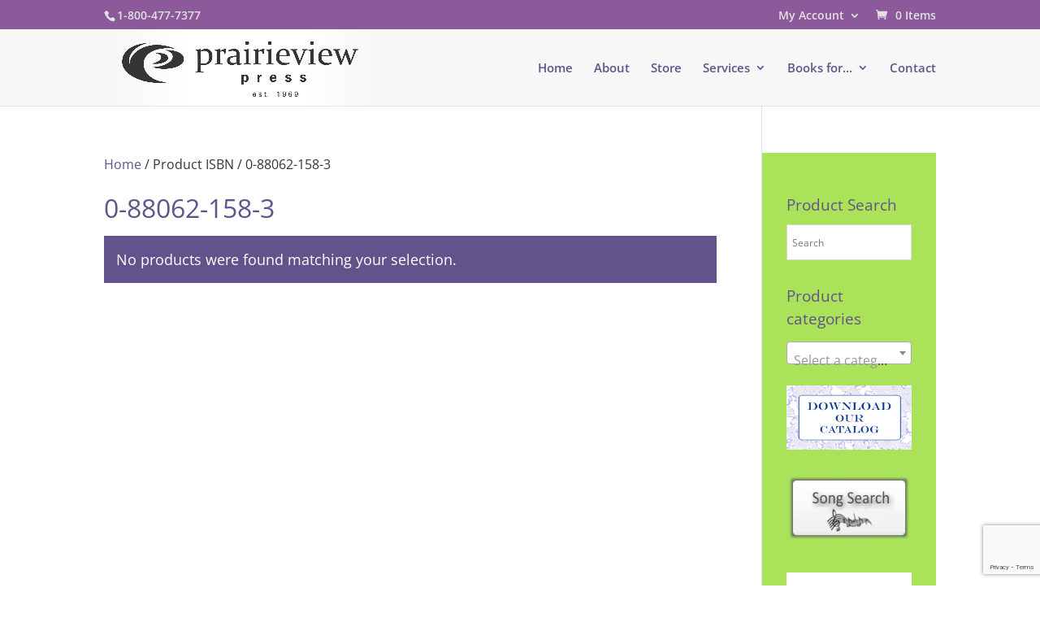

--- FILE ---
content_type: text/html; charset=utf-8
request_url: https://www.google.com/recaptcha/api2/anchor?ar=1&k=6LcNWKscAAAAAGiIGyJenWS2cSjfSxbL1KxebLwd&co=aHR0cHM6Ly9wcmFpcmlldmlld3ByZXNzLmNvbTo0NDM.&hl=en&v=PoyoqOPhxBO7pBk68S4YbpHZ&size=invisible&anchor-ms=20000&execute-ms=30000&cb=dy4wjwhcol4j
body_size: 48872
content:
<!DOCTYPE HTML><html dir="ltr" lang="en"><head><meta http-equiv="Content-Type" content="text/html; charset=UTF-8">
<meta http-equiv="X-UA-Compatible" content="IE=edge">
<title>reCAPTCHA</title>
<style type="text/css">
/* cyrillic-ext */
@font-face {
  font-family: 'Roboto';
  font-style: normal;
  font-weight: 400;
  font-stretch: 100%;
  src: url(//fonts.gstatic.com/s/roboto/v48/KFO7CnqEu92Fr1ME7kSn66aGLdTylUAMa3GUBHMdazTgWw.woff2) format('woff2');
  unicode-range: U+0460-052F, U+1C80-1C8A, U+20B4, U+2DE0-2DFF, U+A640-A69F, U+FE2E-FE2F;
}
/* cyrillic */
@font-face {
  font-family: 'Roboto';
  font-style: normal;
  font-weight: 400;
  font-stretch: 100%;
  src: url(//fonts.gstatic.com/s/roboto/v48/KFO7CnqEu92Fr1ME7kSn66aGLdTylUAMa3iUBHMdazTgWw.woff2) format('woff2');
  unicode-range: U+0301, U+0400-045F, U+0490-0491, U+04B0-04B1, U+2116;
}
/* greek-ext */
@font-face {
  font-family: 'Roboto';
  font-style: normal;
  font-weight: 400;
  font-stretch: 100%;
  src: url(//fonts.gstatic.com/s/roboto/v48/KFO7CnqEu92Fr1ME7kSn66aGLdTylUAMa3CUBHMdazTgWw.woff2) format('woff2');
  unicode-range: U+1F00-1FFF;
}
/* greek */
@font-face {
  font-family: 'Roboto';
  font-style: normal;
  font-weight: 400;
  font-stretch: 100%;
  src: url(//fonts.gstatic.com/s/roboto/v48/KFO7CnqEu92Fr1ME7kSn66aGLdTylUAMa3-UBHMdazTgWw.woff2) format('woff2');
  unicode-range: U+0370-0377, U+037A-037F, U+0384-038A, U+038C, U+038E-03A1, U+03A3-03FF;
}
/* math */
@font-face {
  font-family: 'Roboto';
  font-style: normal;
  font-weight: 400;
  font-stretch: 100%;
  src: url(//fonts.gstatic.com/s/roboto/v48/KFO7CnqEu92Fr1ME7kSn66aGLdTylUAMawCUBHMdazTgWw.woff2) format('woff2');
  unicode-range: U+0302-0303, U+0305, U+0307-0308, U+0310, U+0312, U+0315, U+031A, U+0326-0327, U+032C, U+032F-0330, U+0332-0333, U+0338, U+033A, U+0346, U+034D, U+0391-03A1, U+03A3-03A9, U+03B1-03C9, U+03D1, U+03D5-03D6, U+03F0-03F1, U+03F4-03F5, U+2016-2017, U+2034-2038, U+203C, U+2040, U+2043, U+2047, U+2050, U+2057, U+205F, U+2070-2071, U+2074-208E, U+2090-209C, U+20D0-20DC, U+20E1, U+20E5-20EF, U+2100-2112, U+2114-2115, U+2117-2121, U+2123-214F, U+2190, U+2192, U+2194-21AE, U+21B0-21E5, U+21F1-21F2, U+21F4-2211, U+2213-2214, U+2216-22FF, U+2308-230B, U+2310, U+2319, U+231C-2321, U+2336-237A, U+237C, U+2395, U+239B-23B7, U+23D0, U+23DC-23E1, U+2474-2475, U+25AF, U+25B3, U+25B7, U+25BD, U+25C1, U+25CA, U+25CC, U+25FB, U+266D-266F, U+27C0-27FF, U+2900-2AFF, U+2B0E-2B11, U+2B30-2B4C, U+2BFE, U+3030, U+FF5B, U+FF5D, U+1D400-1D7FF, U+1EE00-1EEFF;
}
/* symbols */
@font-face {
  font-family: 'Roboto';
  font-style: normal;
  font-weight: 400;
  font-stretch: 100%;
  src: url(//fonts.gstatic.com/s/roboto/v48/KFO7CnqEu92Fr1ME7kSn66aGLdTylUAMaxKUBHMdazTgWw.woff2) format('woff2');
  unicode-range: U+0001-000C, U+000E-001F, U+007F-009F, U+20DD-20E0, U+20E2-20E4, U+2150-218F, U+2190, U+2192, U+2194-2199, U+21AF, U+21E6-21F0, U+21F3, U+2218-2219, U+2299, U+22C4-22C6, U+2300-243F, U+2440-244A, U+2460-24FF, U+25A0-27BF, U+2800-28FF, U+2921-2922, U+2981, U+29BF, U+29EB, U+2B00-2BFF, U+4DC0-4DFF, U+FFF9-FFFB, U+10140-1018E, U+10190-1019C, U+101A0, U+101D0-101FD, U+102E0-102FB, U+10E60-10E7E, U+1D2C0-1D2D3, U+1D2E0-1D37F, U+1F000-1F0FF, U+1F100-1F1AD, U+1F1E6-1F1FF, U+1F30D-1F30F, U+1F315, U+1F31C, U+1F31E, U+1F320-1F32C, U+1F336, U+1F378, U+1F37D, U+1F382, U+1F393-1F39F, U+1F3A7-1F3A8, U+1F3AC-1F3AF, U+1F3C2, U+1F3C4-1F3C6, U+1F3CA-1F3CE, U+1F3D4-1F3E0, U+1F3ED, U+1F3F1-1F3F3, U+1F3F5-1F3F7, U+1F408, U+1F415, U+1F41F, U+1F426, U+1F43F, U+1F441-1F442, U+1F444, U+1F446-1F449, U+1F44C-1F44E, U+1F453, U+1F46A, U+1F47D, U+1F4A3, U+1F4B0, U+1F4B3, U+1F4B9, U+1F4BB, U+1F4BF, U+1F4C8-1F4CB, U+1F4D6, U+1F4DA, U+1F4DF, U+1F4E3-1F4E6, U+1F4EA-1F4ED, U+1F4F7, U+1F4F9-1F4FB, U+1F4FD-1F4FE, U+1F503, U+1F507-1F50B, U+1F50D, U+1F512-1F513, U+1F53E-1F54A, U+1F54F-1F5FA, U+1F610, U+1F650-1F67F, U+1F687, U+1F68D, U+1F691, U+1F694, U+1F698, U+1F6AD, U+1F6B2, U+1F6B9-1F6BA, U+1F6BC, U+1F6C6-1F6CF, U+1F6D3-1F6D7, U+1F6E0-1F6EA, U+1F6F0-1F6F3, U+1F6F7-1F6FC, U+1F700-1F7FF, U+1F800-1F80B, U+1F810-1F847, U+1F850-1F859, U+1F860-1F887, U+1F890-1F8AD, U+1F8B0-1F8BB, U+1F8C0-1F8C1, U+1F900-1F90B, U+1F93B, U+1F946, U+1F984, U+1F996, U+1F9E9, U+1FA00-1FA6F, U+1FA70-1FA7C, U+1FA80-1FA89, U+1FA8F-1FAC6, U+1FACE-1FADC, U+1FADF-1FAE9, U+1FAF0-1FAF8, U+1FB00-1FBFF;
}
/* vietnamese */
@font-face {
  font-family: 'Roboto';
  font-style: normal;
  font-weight: 400;
  font-stretch: 100%;
  src: url(//fonts.gstatic.com/s/roboto/v48/KFO7CnqEu92Fr1ME7kSn66aGLdTylUAMa3OUBHMdazTgWw.woff2) format('woff2');
  unicode-range: U+0102-0103, U+0110-0111, U+0128-0129, U+0168-0169, U+01A0-01A1, U+01AF-01B0, U+0300-0301, U+0303-0304, U+0308-0309, U+0323, U+0329, U+1EA0-1EF9, U+20AB;
}
/* latin-ext */
@font-face {
  font-family: 'Roboto';
  font-style: normal;
  font-weight: 400;
  font-stretch: 100%;
  src: url(//fonts.gstatic.com/s/roboto/v48/KFO7CnqEu92Fr1ME7kSn66aGLdTylUAMa3KUBHMdazTgWw.woff2) format('woff2');
  unicode-range: U+0100-02BA, U+02BD-02C5, U+02C7-02CC, U+02CE-02D7, U+02DD-02FF, U+0304, U+0308, U+0329, U+1D00-1DBF, U+1E00-1E9F, U+1EF2-1EFF, U+2020, U+20A0-20AB, U+20AD-20C0, U+2113, U+2C60-2C7F, U+A720-A7FF;
}
/* latin */
@font-face {
  font-family: 'Roboto';
  font-style: normal;
  font-weight: 400;
  font-stretch: 100%;
  src: url(//fonts.gstatic.com/s/roboto/v48/KFO7CnqEu92Fr1ME7kSn66aGLdTylUAMa3yUBHMdazQ.woff2) format('woff2');
  unicode-range: U+0000-00FF, U+0131, U+0152-0153, U+02BB-02BC, U+02C6, U+02DA, U+02DC, U+0304, U+0308, U+0329, U+2000-206F, U+20AC, U+2122, U+2191, U+2193, U+2212, U+2215, U+FEFF, U+FFFD;
}
/* cyrillic-ext */
@font-face {
  font-family: 'Roboto';
  font-style: normal;
  font-weight: 500;
  font-stretch: 100%;
  src: url(//fonts.gstatic.com/s/roboto/v48/KFO7CnqEu92Fr1ME7kSn66aGLdTylUAMa3GUBHMdazTgWw.woff2) format('woff2');
  unicode-range: U+0460-052F, U+1C80-1C8A, U+20B4, U+2DE0-2DFF, U+A640-A69F, U+FE2E-FE2F;
}
/* cyrillic */
@font-face {
  font-family: 'Roboto';
  font-style: normal;
  font-weight: 500;
  font-stretch: 100%;
  src: url(//fonts.gstatic.com/s/roboto/v48/KFO7CnqEu92Fr1ME7kSn66aGLdTylUAMa3iUBHMdazTgWw.woff2) format('woff2');
  unicode-range: U+0301, U+0400-045F, U+0490-0491, U+04B0-04B1, U+2116;
}
/* greek-ext */
@font-face {
  font-family: 'Roboto';
  font-style: normal;
  font-weight: 500;
  font-stretch: 100%;
  src: url(//fonts.gstatic.com/s/roboto/v48/KFO7CnqEu92Fr1ME7kSn66aGLdTylUAMa3CUBHMdazTgWw.woff2) format('woff2');
  unicode-range: U+1F00-1FFF;
}
/* greek */
@font-face {
  font-family: 'Roboto';
  font-style: normal;
  font-weight: 500;
  font-stretch: 100%;
  src: url(//fonts.gstatic.com/s/roboto/v48/KFO7CnqEu92Fr1ME7kSn66aGLdTylUAMa3-UBHMdazTgWw.woff2) format('woff2');
  unicode-range: U+0370-0377, U+037A-037F, U+0384-038A, U+038C, U+038E-03A1, U+03A3-03FF;
}
/* math */
@font-face {
  font-family: 'Roboto';
  font-style: normal;
  font-weight: 500;
  font-stretch: 100%;
  src: url(//fonts.gstatic.com/s/roboto/v48/KFO7CnqEu92Fr1ME7kSn66aGLdTylUAMawCUBHMdazTgWw.woff2) format('woff2');
  unicode-range: U+0302-0303, U+0305, U+0307-0308, U+0310, U+0312, U+0315, U+031A, U+0326-0327, U+032C, U+032F-0330, U+0332-0333, U+0338, U+033A, U+0346, U+034D, U+0391-03A1, U+03A3-03A9, U+03B1-03C9, U+03D1, U+03D5-03D6, U+03F0-03F1, U+03F4-03F5, U+2016-2017, U+2034-2038, U+203C, U+2040, U+2043, U+2047, U+2050, U+2057, U+205F, U+2070-2071, U+2074-208E, U+2090-209C, U+20D0-20DC, U+20E1, U+20E5-20EF, U+2100-2112, U+2114-2115, U+2117-2121, U+2123-214F, U+2190, U+2192, U+2194-21AE, U+21B0-21E5, U+21F1-21F2, U+21F4-2211, U+2213-2214, U+2216-22FF, U+2308-230B, U+2310, U+2319, U+231C-2321, U+2336-237A, U+237C, U+2395, U+239B-23B7, U+23D0, U+23DC-23E1, U+2474-2475, U+25AF, U+25B3, U+25B7, U+25BD, U+25C1, U+25CA, U+25CC, U+25FB, U+266D-266F, U+27C0-27FF, U+2900-2AFF, U+2B0E-2B11, U+2B30-2B4C, U+2BFE, U+3030, U+FF5B, U+FF5D, U+1D400-1D7FF, U+1EE00-1EEFF;
}
/* symbols */
@font-face {
  font-family: 'Roboto';
  font-style: normal;
  font-weight: 500;
  font-stretch: 100%;
  src: url(//fonts.gstatic.com/s/roboto/v48/KFO7CnqEu92Fr1ME7kSn66aGLdTylUAMaxKUBHMdazTgWw.woff2) format('woff2');
  unicode-range: U+0001-000C, U+000E-001F, U+007F-009F, U+20DD-20E0, U+20E2-20E4, U+2150-218F, U+2190, U+2192, U+2194-2199, U+21AF, U+21E6-21F0, U+21F3, U+2218-2219, U+2299, U+22C4-22C6, U+2300-243F, U+2440-244A, U+2460-24FF, U+25A0-27BF, U+2800-28FF, U+2921-2922, U+2981, U+29BF, U+29EB, U+2B00-2BFF, U+4DC0-4DFF, U+FFF9-FFFB, U+10140-1018E, U+10190-1019C, U+101A0, U+101D0-101FD, U+102E0-102FB, U+10E60-10E7E, U+1D2C0-1D2D3, U+1D2E0-1D37F, U+1F000-1F0FF, U+1F100-1F1AD, U+1F1E6-1F1FF, U+1F30D-1F30F, U+1F315, U+1F31C, U+1F31E, U+1F320-1F32C, U+1F336, U+1F378, U+1F37D, U+1F382, U+1F393-1F39F, U+1F3A7-1F3A8, U+1F3AC-1F3AF, U+1F3C2, U+1F3C4-1F3C6, U+1F3CA-1F3CE, U+1F3D4-1F3E0, U+1F3ED, U+1F3F1-1F3F3, U+1F3F5-1F3F7, U+1F408, U+1F415, U+1F41F, U+1F426, U+1F43F, U+1F441-1F442, U+1F444, U+1F446-1F449, U+1F44C-1F44E, U+1F453, U+1F46A, U+1F47D, U+1F4A3, U+1F4B0, U+1F4B3, U+1F4B9, U+1F4BB, U+1F4BF, U+1F4C8-1F4CB, U+1F4D6, U+1F4DA, U+1F4DF, U+1F4E3-1F4E6, U+1F4EA-1F4ED, U+1F4F7, U+1F4F9-1F4FB, U+1F4FD-1F4FE, U+1F503, U+1F507-1F50B, U+1F50D, U+1F512-1F513, U+1F53E-1F54A, U+1F54F-1F5FA, U+1F610, U+1F650-1F67F, U+1F687, U+1F68D, U+1F691, U+1F694, U+1F698, U+1F6AD, U+1F6B2, U+1F6B9-1F6BA, U+1F6BC, U+1F6C6-1F6CF, U+1F6D3-1F6D7, U+1F6E0-1F6EA, U+1F6F0-1F6F3, U+1F6F7-1F6FC, U+1F700-1F7FF, U+1F800-1F80B, U+1F810-1F847, U+1F850-1F859, U+1F860-1F887, U+1F890-1F8AD, U+1F8B0-1F8BB, U+1F8C0-1F8C1, U+1F900-1F90B, U+1F93B, U+1F946, U+1F984, U+1F996, U+1F9E9, U+1FA00-1FA6F, U+1FA70-1FA7C, U+1FA80-1FA89, U+1FA8F-1FAC6, U+1FACE-1FADC, U+1FADF-1FAE9, U+1FAF0-1FAF8, U+1FB00-1FBFF;
}
/* vietnamese */
@font-face {
  font-family: 'Roboto';
  font-style: normal;
  font-weight: 500;
  font-stretch: 100%;
  src: url(//fonts.gstatic.com/s/roboto/v48/KFO7CnqEu92Fr1ME7kSn66aGLdTylUAMa3OUBHMdazTgWw.woff2) format('woff2');
  unicode-range: U+0102-0103, U+0110-0111, U+0128-0129, U+0168-0169, U+01A0-01A1, U+01AF-01B0, U+0300-0301, U+0303-0304, U+0308-0309, U+0323, U+0329, U+1EA0-1EF9, U+20AB;
}
/* latin-ext */
@font-face {
  font-family: 'Roboto';
  font-style: normal;
  font-weight: 500;
  font-stretch: 100%;
  src: url(//fonts.gstatic.com/s/roboto/v48/KFO7CnqEu92Fr1ME7kSn66aGLdTylUAMa3KUBHMdazTgWw.woff2) format('woff2');
  unicode-range: U+0100-02BA, U+02BD-02C5, U+02C7-02CC, U+02CE-02D7, U+02DD-02FF, U+0304, U+0308, U+0329, U+1D00-1DBF, U+1E00-1E9F, U+1EF2-1EFF, U+2020, U+20A0-20AB, U+20AD-20C0, U+2113, U+2C60-2C7F, U+A720-A7FF;
}
/* latin */
@font-face {
  font-family: 'Roboto';
  font-style: normal;
  font-weight: 500;
  font-stretch: 100%;
  src: url(//fonts.gstatic.com/s/roboto/v48/KFO7CnqEu92Fr1ME7kSn66aGLdTylUAMa3yUBHMdazQ.woff2) format('woff2');
  unicode-range: U+0000-00FF, U+0131, U+0152-0153, U+02BB-02BC, U+02C6, U+02DA, U+02DC, U+0304, U+0308, U+0329, U+2000-206F, U+20AC, U+2122, U+2191, U+2193, U+2212, U+2215, U+FEFF, U+FFFD;
}
/* cyrillic-ext */
@font-face {
  font-family: 'Roboto';
  font-style: normal;
  font-weight: 900;
  font-stretch: 100%;
  src: url(//fonts.gstatic.com/s/roboto/v48/KFO7CnqEu92Fr1ME7kSn66aGLdTylUAMa3GUBHMdazTgWw.woff2) format('woff2');
  unicode-range: U+0460-052F, U+1C80-1C8A, U+20B4, U+2DE0-2DFF, U+A640-A69F, U+FE2E-FE2F;
}
/* cyrillic */
@font-face {
  font-family: 'Roboto';
  font-style: normal;
  font-weight: 900;
  font-stretch: 100%;
  src: url(//fonts.gstatic.com/s/roboto/v48/KFO7CnqEu92Fr1ME7kSn66aGLdTylUAMa3iUBHMdazTgWw.woff2) format('woff2');
  unicode-range: U+0301, U+0400-045F, U+0490-0491, U+04B0-04B1, U+2116;
}
/* greek-ext */
@font-face {
  font-family: 'Roboto';
  font-style: normal;
  font-weight: 900;
  font-stretch: 100%;
  src: url(//fonts.gstatic.com/s/roboto/v48/KFO7CnqEu92Fr1ME7kSn66aGLdTylUAMa3CUBHMdazTgWw.woff2) format('woff2');
  unicode-range: U+1F00-1FFF;
}
/* greek */
@font-face {
  font-family: 'Roboto';
  font-style: normal;
  font-weight: 900;
  font-stretch: 100%;
  src: url(//fonts.gstatic.com/s/roboto/v48/KFO7CnqEu92Fr1ME7kSn66aGLdTylUAMa3-UBHMdazTgWw.woff2) format('woff2');
  unicode-range: U+0370-0377, U+037A-037F, U+0384-038A, U+038C, U+038E-03A1, U+03A3-03FF;
}
/* math */
@font-face {
  font-family: 'Roboto';
  font-style: normal;
  font-weight: 900;
  font-stretch: 100%;
  src: url(//fonts.gstatic.com/s/roboto/v48/KFO7CnqEu92Fr1ME7kSn66aGLdTylUAMawCUBHMdazTgWw.woff2) format('woff2');
  unicode-range: U+0302-0303, U+0305, U+0307-0308, U+0310, U+0312, U+0315, U+031A, U+0326-0327, U+032C, U+032F-0330, U+0332-0333, U+0338, U+033A, U+0346, U+034D, U+0391-03A1, U+03A3-03A9, U+03B1-03C9, U+03D1, U+03D5-03D6, U+03F0-03F1, U+03F4-03F5, U+2016-2017, U+2034-2038, U+203C, U+2040, U+2043, U+2047, U+2050, U+2057, U+205F, U+2070-2071, U+2074-208E, U+2090-209C, U+20D0-20DC, U+20E1, U+20E5-20EF, U+2100-2112, U+2114-2115, U+2117-2121, U+2123-214F, U+2190, U+2192, U+2194-21AE, U+21B0-21E5, U+21F1-21F2, U+21F4-2211, U+2213-2214, U+2216-22FF, U+2308-230B, U+2310, U+2319, U+231C-2321, U+2336-237A, U+237C, U+2395, U+239B-23B7, U+23D0, U+23DC-23E1, U+2474-2475, U+25AF, U+25B3, U+25B7, U+25BD, U+25C1, U+25CA, U+25CC, U+25FB, U+266D-266F, U+27C0-27FF, U+2900-2AFF, U+2B0E-2B11, U+2B30-2B4C, U+2BFE, U+3030, U+FF5B, U+FF5D, U+1D400-1D7FF, U+1EE00-1EEFF;
}
/* symbols */
@font-face {
  font-family: 'Roboto';
  font-style: normal;
  font-weight: 900;
  font-stretch: 100%;
  src: url(//fonts.gstatic.com/s/roboto/v48/KFO7CnqEu92Fr1ME7kSn66aGLdTylUAMaxKUBHMdazTgWw.woff2) format('woff2');
  unicode-range: U+0001-000C, U+000E-001F, U+007F-009F, U+20DD-20E0, U+20E2-20E4, U+2150-218F, U+2190, U+2192, U+2194-2199, U+21AF, U+21E6-21F0, U+21F3, U+2218-2219, U+2299, U+22C4-22C6, U+2300-243F, U+2440-244A, U+2460-24FF, U+25A0-27BF, U+2800-28FF, U+2921-2922, U+2981, U+29BF, U+29EB, U+2B00-2BFF, U+4DC0-4DFF, U+FFF9-FFFB, U+10140-1018E, U+10190-1019C, U+101A0, U+101D0-101FD, U+102E0-102FB, U+10E60-10E7E, U+1D2C0-1D2D3, U+1D2E0-1D37F, U+1F000-1F0FF, U+1F100-1F1AD, U+1F1E6-1F1FF, U+1F30D-1F30F, U+1F315, U+1F31C, U+1F31E, U+1F320-1F32C, U+1F336, U+1F378, U+1F37D, U+1F382, U+1F393-1F39F, U+1F3A7-1F3A8, U+1F3AC-1F3AF, U+1F3C2, U+1F3C4-1F3C6, U+1F3CA-1F3CE, U+1F3D4-1F3E0, U+1F3ED, U+1F3F1-1F3F3, U+1F3F5-1F3F7, U+1F408, U+1F415, U+1F41F, U+1F426, U+1F43F, U+1F441-1F442, U+1F444, U+1F446-1F449, U+1F44C-1F44E, U+1F453, U+1F46A, U+1F47D, U+1F4A3, U+1F4B0, U+1F4B3, U+1F4B9, U+1F4BB, U+1F4BF, U+1F4C8-1F4CB, U+1F4D6, U+1F4DA, U+1F4DF, U+1F4E3-1F4E6, U+1F4EA-1F4ED, U+1F4F7, U+1F4F9-1F4FB, U+1F4FD-1F4FE, U+1F503, U+1F507-1F50B, U+1F50D, U+1F512-1F513, U+1F53E-1F54A, U+1F54F-1F5FA, U+1F610, U+1F650-1F67F, U+1F687, U+1F68D, U+1F691, U+1F694, U+1F698, U+1F6AD, U+1F6B2, U+1F6B9-1F6BA, U+1F6BC, U+1F6C6-1F6CF, U+1F6D3-1F6D7, U+1F6E0-1F6EA, U+1F6F0-1F6F3, U+1F6F7-1F6FC, U+1F700-1F7FF, U+1F800-1F80B, U+1F810-1F847, U+1F850-1F859, U+1F860-1F887, U+1F890-1F8AD, U+1F8B0-1F8BB, U+1F8C0-1F8C1, U+1F900-1F90B, U+1F93B, U+1F946, U+1F984, U+1F996, U+1F9E9, U+1FA00-1FA6F, U+1FA70-1FA7C, U+1FA80-1FA89, U+1FA8F-1FAC6, U+1FACE-1FADC, U+1FADF-1FAE9, U+1FAF0-1FAF8, U+1FB00-1FBFF;
}
/* vietnamese */
@font-face {
  font-family: 'Roboto';
  font-style: normal;
  font-weight: 900;
  font-stretch: 100%;
  src: url(//fonts.gstatic.com/s/roboto/v48/KFO7CnqEu92Fr1ME7kSn66aGLdTylUAMa3OUBHMdazTgWw.woff2) format('woff2');
  unicode-range: U+0102-0103, U+0110-0111, U+0128-0129, U+0168-0169, U+01A0-01A1, U+01AF-01B0, U+0300-0301, U+0303-0304, U+0308-0309, U+0323, U+0329, U+1EA0-1EF9, U+20AB;
}
/* latin-ext */
@font-face {
  font-family: 'Roboto';
  font-style: normal;
  font-weight: 900;
  font-stretch: 100%;
  src: url(//fonts.gstatic.com/s/roboto/v48/KFO7CnqEu92Fr1ME7kSn66aGLdTylUAMa3KUBHMdazTgWw.woff2) format('woff2');
  unicode-range: U+0100-02BA, U+02BD-02C5, U+02C7-02CC, U+02CE-02D7, U+02DD-02FF, U+0304, U+0308, U+0329, U+1D00-1DBF, U+1E00-1E9F, U+1EF2-1EFF, U+2020, U+20A0-20AB, U+20AD-20C0, U+2113, U+2C60-2C7F, U+A720-A7FF;
}
/* latin */
@font-face {
  font-family: 'Roboto';
  font-style: normal;
  font-weight: 900;
  font-stretch: 100%;
  src: url(//fonts.gstatic.com/s/roboto/v48/KFO7CnqEu92Fr1ME7kSn66aGLdTylUAMa3yUBHMdazQ.woff2) format('woff2');
  unicode-range: U+0000-00FF, U+0131, U+0152-0153, U+02BB-02BC, U+02C6, U+02DA, U+02DC, U+0304, U+0308, U+0329, U+2000-206F, U+20AC, U+2122, U+2191, U+2193, U+2212, U+2215, U+FEFF, U+FFFD;
}

</style>
<link rel="stylesheet" type="text/css" href="https://www.gstatic.com/recaptcha/releases/PoyoqOPhxBO7pBk68S4YbpHZ/styles__ltr.css">
<script nonce="R_fnnlJItM_mdlEptMAPdA" type="text/javascript">window['__recaptcha_api'] = 'https://www.google.com/recaptcha/api2/';</script>
<script type="text/javascript" src="https://www.gstatic.com/recaptcha/releases/PoyoqOPhxBO7pBk68S4YbpHZ/recaptcha__en.js" nonce="R_fnnlJItM_mdlEptMAPdA">
      
    </script></head>
<body><div id="rc-anchor-alert" class="rc-anchor-alert"></div>
<input type="hidden" id="recaptcha-token" value="[base64]">
<script type="text/javascript" nonce="R_fnnlJItM_mdlEptMAPdA">
      recaptcha.anchor.Main.init("[\x22ainput\x22,[\x22bgdata\x22,\x22\x22,\[base64]/[base64]/UltIKytdPWE6KGE8MjA0OD9SW0grK109YT4+NnwxOTI6KChhJjY0NTEyKT09NTUyOTYmJnErMTxoLmxlbmd0aCYmKGguY2hhckNvZGVBdChxKzEpJjY0NTEyKT09NTYzMjA/[base64]/MjU1OlI/[base64]/[base64]/[base64]/[base64]/[base64]/[base64]/[base64]/[base64]/[base64]/[base64]\x22,\[base64]\x22,\x22w4cew71sw41tw4w4w4DDtcOOTcKgfsKzwozCv8OdwpR/[base64]/DocKCw7bCphFRwoDCpgssG8KJF8KFWcKqw7dCwqwvw6N/VFfCncO8E33CvMK4MF18w6zDkjwnUjTCiMO1w44dwroRERR/VsOKwqjDmELDkMOcZsKFYsKGC8O0WG7CrMOXw7XDqSIew4bDv8KJwr7DnSxTwr/Ci8K/wrRFw4x7w63DjH0EK0nCrcOVSMOew4ZDw5HDvR3Csl8uw6huw47CiBfDnCRvJcO4E1XDscKODynDgRgyBsK/[base64]/CnMKzAxRWBkvDj0DCh8KowpLDlykzw64Ew5fDjjfDgMKew6vCo2Bkw51+w58PTcKywrXDvBbDmmM6Xld+wrHCkSrDgiXCow1pwqHCpgLCrUsXw7c/[base64]/CqsO6XQvClFHCvkMFwqvDucK/PsKHZ8K/w59RwrTDuMOzwq8ww6/Cs8KPw4fCtSLDsX5+UsO/wrsqOH7Ct8K7w5fCicOmwobCmVnCjcO1w4bCsjnDn8Kow6HCgsKXw7N+JgAQAMOtwocwwq1SL8OuKBsTBMKCLVDDscKKMsKBw6zClA3CtxhQbU1RwqPDvAsHd3rCpMK8AHjDqcOhw5RvDWjCkg/DpcOOw6Aww5rDh8O/TSXCmMO7w5cCT8K8woDDssOmOiQdel/DslY+wrR6L8KEFsOsw7EMw5oow6zCisOgI8KWwqFJwqbCncO7wqh+w7vCqUbDnMO0IWNfwpTCrWMQCMK1VsKTw57CqMOMw5PDjkXChMKFd2o0w6/[base64]/CuH7Dmyt2O8OfwoXDlls7wpfCusKFJ3Rfw5/DrcOtIsKQEHHDozXCpCY6wpd/SRvCusOGw7k5V1bDjjLDm8OEDRzDicKTTC5GOcKDBgBKwpzDssOhbHsjw5lpXQwuw4UuLQDDusKlwrpIFcO+w4TDi8O0KBXDisOAw6zDth/[base64]/DtlrCscOTTcKEwptNwr/Dm8KLeQ7CrzLDnl7DiGfDocK4RMK9KcKMWw/Cv8KBw63ChsKKS8KEw6PCpsO/VcOPRcK7AsOCw5ptT8OOAcOUw6HCn8KCwpkVwpRawockw4AHw67DqMKjw4/Cl8KyejkiGBBQYmp7wpogw43Dm8O1w7nCrl3CscOgZzc9wqBELE8Vw4pQUFHDqzLCqSo1wqJiw68OwoApwphCw7zDuTFUScKuw4bDkSlJwrvCrUDDt8KrU8KRw7nDrsK/[base64]/[base64]/DnsKQwoUYwr7DkMO0V0XDpMKywqrCmRdlNcK0w7lywrfCscO8dMKyPCLCowTCmizDqWAdI8KCWArCuMKtw5JmwpQdM8KVwoDCuWrDgcOtABjCtycxVcOlKMKRZT/ChRLDryPDqGEzZcKPwpDCsBlSKj9jbhs9AWNOwpdlODHDtWrDmcKfw7DColoWRmbDgzR/BW3CsMONw5ALcsKMWWQcwpxzUHknw57DucOGw6bCo10Bwpt4chAZwohSw5HChBp+wrlON8KNwpzCuMKIw4ppw6tFCMO5wqvDpcKHFMOgwozDk1/DhTbCrcOvwr3DrDM6EA5iwovDgD3DtMKLDBHCpSZWw4jDmgfCpjcnw4lVw4PDrcO/woBNwrXCrw3Dj8KhwqA/Slc/wq41L8Kww7XCv0nDq2fCtCbCkMOOw7hXwonDs8O9wpPDqTthRsKQwoHCiMKJwqQbCGTDhcOowrMxVcKgw4/[base64]/wqQJwpV5w6o2wocXe8O5wqIMw57DtMO6wocOwqfDl20qc8KQNcOtLMKJwoDDm3srC8K6P8KMHFbCslXDq3PDsVhWR3vCmxBsw7nDuV7CqHI4G8K3w63Ds8KBw5/CqBtpIMOpFhA1w4JHw6vDvxLCrsOqw7lrw5jDhcONc8O7G8KMEsKgDMOMwpwNdMKYKTQ4RMK0wrTDvMOXwpfDvMK7wpnCgcKDPGlgeRLDkcOwDTITdBwJYjRZw4/DtsKIGCnCncOqG1LCslRkwpM6w7XCi8K3w597AMO9wp8XWF7CucKPw45TDUbDj1xdw4rCiMO/w4vCuTLCk13DqcKewps8w4khRDY+w63Csi/[base64]/wrnCjsKYYiFkwrLDmhUQSTl5YArDl8KvC8K9XAhtB8OPUsOcwp7Di8O0wpXDhMK1OjbCoMOCWsKyw5XCgcOPJk/DtXtxw6XDosONGjHCm8Olw5nDnHfCnMK4RcKsU8O4acKrw4LChsOUfsOKwohPw6lHIsOdwr5AwrBLfldswr4mw6DDvMOtwp11wqnChsOJwq9/w5/DvHrDkMOZwpHDo3s1PsKPw7jCl2dNw4FhVMOsw75IKMKoCm9Zw6wfaMOZPRcLw5w7w7pVwoF0QR5nPjbDp8O/XCPDm0gMwrrDkMKfw7/CqFjDjFzDnMKxwp0nw4bDmzFrA8Oqw4Ajw5nCk0zDkRvDq8Oaw6TCnEvCk8OnwpPDkDXDiMOiwoLCuMKhwpXDjnUpcMOXw6gEw57DvsOsS2nDqMOjRXnDvQ3DpUNwwpbDn0PDtFLDnsONTRjCpMOEw5QxRcOPJBQ0YgHDllxrwrtNFUTDiGDDvMK1w4YDwp4dw6d/[base64]/DmcOCw5w6Sw0bOsKOIEvDn8K6wpMvTlfCp3oMwpvDiMKvccKjNW7DtwMTw7U2wqQ9aMONNsOWw6nCsMOqwpw4OSxDfXTCkEfDg37DkMK5w5MJEsO8wrXCqnpoOyTDmx3DnsK2w6/CpSsRw67CiMOqD8OfMmZ8w4/[base64]/CoV4Ew7Ybw4YVdV/[base64]/KQwVCcOsw4vDml0TdhXDrxXDrMOqwqZywrrDi2zDjcOFf8O2wq/Dh8Oow7VCw6F8w4LDmMOOwplDw6Zzw7fDtMKfNsOIWcO0V3QSMMOUw4TCt8OTaMKvw5TCjVTDtMKWTAjDlcO5CBxfwrp4ZMOSR8OVf8OTNsKNw7nDmiFBwpg5w6gOwqBjw4TCn8KvworDk1/DjmDDg2FzfMOHd8OQw5Niw4bDjC/Du8OpY8OWw4caXBI6w5NowoskccKdwp87ISMZw7XChg8jSMOATEbChh0owrc7c3TDuMOfSsODw4rCnGkawo3Cq8KUUjrDglIMw6AdHMKFbcOaQjtSBsKpw5bCp8OTJRlTYRQawr/Cui/Cl2/[base64]/[base64]/DlcK9wo5NHjvCgMO9w6/DkhcSIMOiw7XCjcK+Wn7ClsOqwrwKR3Qkw6dLwrPDl8OWbsO4w7zCmsO0w5ZHw6kYwp4Kw4fCmsKiD8OVMX/CjcO3GUEdCGHCtXhZdAHCiMK3T8ORwoQpw45Tw7xgw4/Cp8K1wo1mwrXCiMOgw5Fsw6fDtcKDwoMvHcKSMsOve8KUJEZHVgHCssK2cMKiw4XDs8Osw5vChGppwobCiz1Ma0PCvSrDgXrCncOKeC3CicKQDhARw6bCssKRwpl2S8Krw7wzw7cdwqI0DxttcsK1wo9Zwp/[base64]/Dv8OiX8KNc207w7bDqsOaRMO/woYRF8KeG0LCncOsw7vCs0PClTdFw6HCp8OMw58qY09KA8KSc0jCr0LCkn05w47Dr8O5wobCoB3Dgx8CBB9vG8KUwqVzQ8OywrxwwrRrG8K5w43DsMOJw5wZw7XCvz0SVAXCk8K7w4RTdcO8wqbDtMKDwq/CvTIMw5E7fncNelg0w7NlwpFGw7RWAcKrF8O+w7jDiG58CsOOw6jDvsO/A39Zw7XCuVXDpHrDshHCisKoehFzOMOeUcO2w5VPw7rCpy/CocOOw4/CucOIw70AZ2pufcOvdiHDl8OLIiErw5Uzwq3Dg8O1w5TClcO/wp3ClRl4w4fCvMKYwo5ywqDDmwpYw6fDusKnw6hawokcJcKSBsOEw43Dp1o+bQB+wpzDtsK5wpjCvnnCqlbDnhTCnibCnCjDhAoAwpYSBR3CgcKhwp/CgcKGwpY/LD/CrsKJw7LCoUZJeMKkw6jClwVzwqZcLFQLwqAqOWjDnl4Fw5ULIHRCwpvCh3wfwrdtP8KaWTvDi3XCvsOpw5/DncOcRsK/wpBjw6PCvcK6w6pdK8OPw6PCncK1FsOtcEbDrcKVXC/[base64]/DvsKbwo/DtwIKAsKvwo/DnW7DhMObw7s1woZ+wrLCvcKIw4LCsSY5wrM6w58Ow6HDpljCgl56RiZ5E8ONw746e8O/wq/Dt1nDssOVwq1wYcOkXHzCusKuGDcRTB0Cwp9gwr1hQ1/DhcOOcVTDusKsBXQfwpFBJcONw67CiAHCi3/[base64]/[base64]/Ds8OlAsONw5bChVDCuiApPcOjCipsPMOYw50Yw5EywrfCmcOCGBN/w63CpinDn8K9chxvw7rCqmDDl8OiwqXDk3LCnQUhKmHDhzYYDMKzwq3CqzzDq8KgMATCqCMXJEpFTcKhRUDDoMOFwpFkwqg7w6R6KMKPwpfDicOewo/DmkPDl0UeKMKqJcKQTlXChsKIbjYFN8O4d2gMBA7DjcKOw6zDq0fCjcK4wrcHwoMTw6EGw5UgEQfDmcOsI8K9OcOCKMKWQ8KfwpEow69cUT9bb083w5/DrmDDjHh+worCrsOzdXkEOTvDhMKUBjxXP8KhcWHCqcKeRyEOwr81w6nCu8OAaFvCiG/Dl8OYwoXDn8K7GzDCqW3Dg1nCncORJlTDuzEnGkvCky4VwpTDg8OnDE7DvhYNwoDCqsKKw6/DkMKIXHETcyMuL8K5wpFFPMOMM2xzw5YGwp/CtxTDvMO1w7QYb3tEwoxTw69cw6LDpwbDrMOyw5wtw6onw4TDrzF7EFHCgyDCpml5HDIdUsO2w75nV8OxwrPCrsKvUsOWwovCjMO4PQlSEA/DocO3wqs5PQHDnnwxIXxYGcOLKSnCocK0w5I0EyRITwrCvcO+FsKFQcKGwqDDkMKjCErDnjbDvyIvw7HDucOlfX/CnCcFYmzDoCI1wq0CLsOiQBfDnALDoMK+Dng7PVfCkwokwogFZn8Kwo5XwplocVTDjcOCwrTCm1h7acONE8K7UcOJe2MUU8KLFMKXwpYOw6vCgx5IHT/DgjQ4A8KSCyZmLSAWA1MpLjjCmk/Dp0TDlF0HwppOw4QuWMOuKHM9bsKXw5XCkMKXw7/CuWN6w5IbW8KVZcOvEw/CpkYCw5dYKDHDvQrCscKpw5nCrFYqfDTDgWseYsOrw617Hxc9Z15OT0AQG1/ChF7CgMKEMzXDqSzDjwXCrgTDmizDgyLDvGrDrsOgTsK5MUrDqsOoaGcuBDFyez/Cm0x1ZzRSZcKgw5LDusKLQMODYcOCHsKBYDonZ3Vdw6DCgsOsM2BDwo/DpFfCrcOIw6XDmnjCuXo3w5ptwp4FB8OywoPDmWV0wrnDklfCtMK4BMOWw7IZOsK/ehJDO8O9w6w9w6nCmjPDusOCw43CkcKCwqsdw4HCp1jDq8OlacKlw5bCvsKMwpvCqk/Cm15mVk3CnAMTw4ITw5LCnjXDocKfw5XDkzUdPcK3w5rDksKyXsO4wqdFw6zDtcOXw6nCkMObwqzDk8KaNAQVdj0ew6pPA8OMFcK6XSdnRQR6w5zDvsO2wpFhwp7CrDAHwoc0w7vCjXfChw8mwq3DsQ/CpsKMRCwbV0DCpsKVWMOqwqwdUMKswq/CmR3Ck8KoJ8OpEDzDkU0rw4zCijrCnSIlWcKRwqHDuwTCucOvLMKPdHU7XMOow7svPSzCmxTDtXpzH8O2E8Ojw4rDhSHDscOaczzDrgvDmEM/JMKkwoXCnh/CmBfCkXHDmk/DjlDDqxpoByjCu8KiD8OZwrrCn8OtawtAwrDDusOAw7c3ajtOOsOMwo05DMOvw5Mxw6nCpMKHQksnwpXDpSwmw7nChHphwrtUwr5jPS7CsMOlw57DsMKSfi/CpVDCuMKcI8K2wq5ERCvDrXrDpEQnDcO8wq1WWsKMOFPCtAHDqAl3wqlKCTHCl8KKw7YSw7jDkmnDuzp5Lw4hFsOpUXcMw7RjaMO9w41vw4BPdBpww5sCw4nCmsKbCcOHwrfCvifDrxh/Zn3CtMKoCwxBw7PCnRzClsKTwrwHShfDpMOEPCfCn8O8HjAHXMKtbcOaw5BPSE7DrMKhwq3CpBDDs8OQXsKDesO/[base64]/CjAUVwrNow67DuBXDrSZzQ8OJDsOMbCdtwq8HXcKfHsOJVgZTJivDoh/DqnvCmTfDn8OEbMOawrXDig5wwqc9RcKELTDCo8Omw7Z1SXBDw5c3w4dybsObwq04E3DCkxgJwoIrwoQhVkcVw7nDiMORd2HDqD/Du8KcJMKnCcKbFjBJSMK/w7TCg8KhwrV4ZcKfwqpUEAxATxvDrcOWwqNpwoJoK8Kow4RGEGFxeSLDgSoswqvDhcOAwoDCg11xwqMmQAbDisKyPVwpwpDDt8Ocfx5jCHjDu8O6w5YEw4HDlMKfV14LwoBUd8OIV8KiYFrDqStMwqhcw6vCu8KaEsOobDNKw5/ClWFIw5/[base64]/DlhkiYUXCvMK6wrvDkmAjwqXDmMOFwqI2wp3Cq8K3wpjCh8KSR204wrDCtwLDo1w5w7jDm8OCw5JsNcKRw4wPE8ObwpBfK8KnwoXDtsOwcsOCRsK2w5XChhnDp8KNw5J0fsOVG8KZRMOuw4/CvMONO8OkQDLDgB9/w6d1wqTCu8OgK8OjR8OlYsOUDmo6cCXCjDXCrcKxPDZww4kuw5LDpU1bFzDCsj1cZsOCI8ORwpPDvMOpwrnCqRLCqVrDu05Xw6nClXTDssO6wo7DtD3DmcKDwodGw5V5w4wqw4oOagfCsh/CpmF5w5zDmBN2FcKfwogywpU6EcOBw4jDj8OqAsK+wp7DgD/CrCrCpATDkMKQERsFw7pBQ0RbwpvDjXQcAV/Ck8KdCMKtEGfDh8O3bMObacKhbHvDvgrCk8Ome3sIZsKUS8K3wrDDvUvCoWwRwpLDhcOZOcOdw5DCnFXDtcOgw6PDssKwOMOpwo/DuzUWw5o3CsOww5LCmCExPzfDi1hUw4vChsO7TMOFw5fCgMKgHsKlwqdBCcO+M8KxL8KZSU4Awq86woJawodDwrrDtWRTwpZET2LCpGM8wpvDgsKUFx5DOFRfYhHDrMOWwojDug5Ww6gDEhN1OXBjw659VlJ3EkIFOWjCpTNPw5XCuCzDo8KXw7XCu1RJC2ccw5/[base64]/ChsOocsKTQhhZdMOZwpV4OMKkw45CZcKow4cFWMKCB8O8w44aEMKhB8OuwrvCjFRrw7AsU3rDpWvCtMKCwq3DrksLHhzCpsOkwp4Pw6DCuMOwwqvDjlfCsTUzPmEIWsOdw6BfaMOYw5HCpsObf8OlOcK5wqJnwqPCi0HCjcKLKmwzKCTDtcOpK8O4wrPDscKmXA/CuzHCo11Kw4LCoMOyw4ArwrfCiDrDm0zDnyllb3gQJ8OAUcO5bsOXw7wmwoMsBC3Co0IYw6xZCXbDvMONwoVZYMKDwokebmNKw4EJwoMJEsO0PAbDrlceSsKUCjIfRcKgwpYuwobDscO+bz/DuC/DnhzCpsOePgDCpMKuw6TDviHDmsOjwpjDlDRWw5vCpsO2FDFZwpEww406BUjDnF9wPsOCwpptwp/[base64]/[base64]/PMKvSWQlw4jCqHJUw5jCkGrDvcKfdcOBPgHCnsO5w63Do8KIw6knw7fCoMO0wonCuE5pwpdMF3/CkMKPw7DCtMODfRUwZDo6wrx6ZsKVwrAfJ8Opw6XCssOPwobDmcOwwodNw4jCpcO2w7xiw6htwo7DkSY0e8KZVUEzwq7DjMOIwpBhwpl+wr7Dp2VRcsKtEMO/BUEhCyt6ImplZgnCsTXDlibCmMObwpIBwp/DtsO/fko7UCdQwp9tf8K/[base64]/[base64]/DmcOLNMKiw43Dv17CmsOcb8KiwqI0OgzDmMOSEMOrwq5nwqNPw6VzMMKPXz5Iwqkpwrc4SMOhw6LCi0QsRMOcfChvwrnDp8OlwrM/w65iw5E4wrPDrMO9bsO+HMONwrF2wqPDkGfCnsORG1ByV8ORFsKwSQ5lW3/CosOhXcK+w4d2EsK2wp5Kwrh6wqNpbcKrwqXCucO2wqYWM8KJYsOQQhTDjcKAwrTDnMKfw6LCvXNBW8KAwr3CrlEGw4/DoMOJU8Ogw6bCqcOrY1hyw7zCrBYOwqDCjMKQelIuTcOxajTDvsOSwrXDpBseFMKYFnTDk8Kmc1YqTcKlf2FAwrHCvHkCwoVeEEPCiMOpw6zDm8Kew73Dn8ObL8O1w63CtMK6dMO9w4fDrsKowpvDp3kGGcOLw5PCosODw5Z/[base64]/DnTcIwp5jOMKJw7l3F8OoT8OqG8OywpBaJi/Dl8Kbw4hKFMOMwoVPwpvDpwhqw4bDrSgZTn5XFi/Cj8Kgw6BiwqTDqMOgw51/[base64]/[base64]/Dq8K4w6kGw7fDn8OCwr8KdMO+wpwFwpDDlEcuTh4yw47DgiYgw77CksKZJcOKwpFkN8OVcMOmwpkPwrrDsMOxwqzDjTvDjAvDqzPDvQHCh8ONYXjDrMOIw7Vcf03DpAzCmmrDpyrDjA8nwrTCv8KzCgEYwpMCw5fDgcORwrs/DsK/d8KNw4Y+wqNIWsOrw7HCncKpwoJbZMKocRDCgmzDlcKmVg/CmT4ZXMOlw4VcwonCncKROHDClRknZ8OVFsKgUDYgwq8+FsORBsONRcOxwpBxwoBbHcOTw5YpDxFpwqtSE8Khwqxwwrlew6zCpRs1B8OHw54Zw4A+wrzCocOrwqrCsMOMQcKhWCMMw6VMWcOYwp/[base64]/[base64]/bMOgwpPDmMKuYMKHw7d6wpt1wp1ObsOxw5nCjsOJwpbDhsOgwrxxUsOAMmrCtitkw68aw4IXHsKYF3tIDCDDqcKyeA5JLUB/wrMzwrPCqCHCr1VjwqwNasO6bMORwrdJZcOdFmg5woTDgsKtdMKnwpjDpXtDR8KIw6zDm8OJUjLDpMOWW8Ocw6rDvMKKJsKedsOtwoPDnVExw4o4wpHDmntbfsK6UyZGw5nCmA/CocOjVcOUe8Ohw73CgcO7d8KywrnDqMKywoxRWmUJw4fCssKWw6oOTsKBbsK1wrF1e8KdwpN/w4jCm8OwX8O9w7TDksK9LDrDqgfDucOKw4jCncKsZ3s6N8OaesO8wrdgwqg+CE8QUTd+wpjCj1fCncKFfRbDhXPCqlAuaCTDvAgxAcKdRsOLE0vCj3nDhsK8wo19wrUhLjrCnsKjwpVDAnvDujrDt3NbC8Oyw5XChjFPw6DCnsOUEXYMw6/CosOTSlXChEwFw5JfcsKUS8Kdw4vCh3DDscKpwobCpsK/wqRXTMOlwrjCjT0lw6/DjMOfTQnCnCc0HRLCs1/DqMOKw4RqIWTDpWDDq8Ohw4QbwoPDmU3DjiVfw4/Cpy7CucKdNHQdMjLCtzjDn8KpwpnCrsKoY2vCi07DhcOjF8OZw4fCmBVhw48JM8KbbAhSTMOgw5g4wpnDj2ABMsKKGAxrw4vDrMKCwobDtcKtwrrDucKvw7UxI8K8wopTwqPCqMKTE3APw5vCmMOHwqTCucKcWsKxw69WBl5/w6E3woINfTNcwr8UP8Kmwo00JiXDuB96Q1XCgcKnw6zCncOcw7hmbEnCpAnDqzXDisOecnPClg3CkcKcw7l8wrXDusKMUMK7wqsfG1ViwpXDrMOaYTpqe8O5UsOzOETClMOawphXP8O/HRBSw7TCpsO0FcOcw4TCuR3CoUcbaQ88WHLDvsKHw43CkGoZbsOHJMORwqrDgsOANMO4w5oIDMOqwrURwq1Kwo/CosKLFsKRwrvDhsO1IMO7w5bDi8OUw7rDtgnDmyFmwrdgdcKDwr3CvMKof8KGw6vDjsOQAh4Qw4/DvMKCCcKEcsKow6sXb8OJEcKRw4tiT8KAfhJzw4DCucKcIRlJJ8O9wqLDuxBBdzLCssOVBMO/[base64]/eMOnLsKAw67DlC3Dl8Onw6fCjSxcwp3DqyXDjsK/QsKOw7PCjRhrw4U+PsOCw6wXJlvCiRAaTMOIwpLCq8Ocw7nCgDlZwokQJC3Dmi/CtUvDmcOXUSg9w7jDi8Obw4bDpMK9wr/[base64]/CiXHDg0kWeMKoaibCtcOhMnVyLUHCt8OUwrzCsDMJUsOHw5fCqT9JMlbDo1XClX86w404B8K3w6zCqMK1LyAOw6rCjSjCnRNmwqE+w53CtUZOYB85wrvCn8KqCcObJxHCtnnDssKNwp3Dr2tlTMK5ZW/DlyXCtMO9wr4+RzfCgMKSYwdZOAnDl8OiwrRpw5TClcK9w6nCtsO3wrzCpDfCkHYeAz1hw4bCpsOjJSPDg8KuwqljwprDmMOnwo3Ck8OLw4jCosK0wqDCucKuS8OKbcOkw4/CpD1dwq3CgDM7IcOgMQA8TMOLw4FJwqdzw4nDu8OBMEVnw643acOPwqsGw7vCrErCrn3Cq0kHwofCnEgtw4lKPn/Cg0zDncOfG8OCBRYFe8K5ScOaH2nDsjvCicKIehTDnMKBwojCsCNNfMOMdsOhw4gBd8KQw5/CqRRgw6LDhMKdJT3Di0/[base64]/[base64]/CocO/D8Kxfk84NH/CnMO2bXPDq8Orw6zDt8OgHxoRwqTDhh7Dq8O/w6h7w7xpOMOKP8OndsOvAnTDuXnCkMKpMlxnw4FPwolMw4DDqnUxSlkRPsKow5wcPHLCiMOadMOlEsKzw7Bpw5XDnhXDn1nCqy3DpcKbAMKpWlFHBG93a8K/S8O1OcOwZHMPw4LDtWjDt8OzAcKQw4jDo8Kwwr96VsO/wqHCoSTDt8KtwpnCnlZ+w4p5wqvCpsKFwqjChT/CjxE+wpfCoMKAw5tdwqrDsTZPwojClG10P8OnMMOPw6Npw7Usw7LClsOXAiFtw7B/wqnComTDu2zDq0jDvjsBwpogdMKwd1nDriJGU3oCasKKwrzCvE02wprDvMK4w6HDjl4EGXE7wr/[base64]/DjsKEw43CgsKsXcOAwrISWCkQTBzCpg3CusOGE8KfbUDCnW1xXMKcwpBNw5Zyw7nCnMKyw4bDncKFE8OXPSfCvcOGwr/CnXVfw6koeMKhw5dRfsOHbGPDsFHDoS4tMMOmbl7CuMOtwrLDpQ3CogHCrcKJGHZPwpHCgDnCh3XCggVbKsKhR8OyGGDDuMK/wqzDu8O7WgLCg1huOMOSM8Olwq1hwrbCu8OQK8Kxw4TCnirCtiPClEc3fMKYChUYw53ClhJrF8KlwrPDlEHCrjsCwqAvwpMACVLCoBTDgE/[base64]/CjQzDt8O1wr1Ww7zClcOCSGrCscOOEAHDpVPCvsOMOHLCjMOLw7vDlF5ywpB8w7xEHMK3ChF3cCwWw5VFwrzDjikKY8OpCMK9W8O2w4HCusOzCCjCg8O6a8KQF8Kww7s/w4Jwwq/CkMKqwqxKw4TCmMOKwocuwpnDqXrCgTEGwp1qwo5ew7LDsStAGcOPw7TDtMOIZ2cPZsKjw5Zgwo/[base64]/GGnDgMORw5JHAnbCgMKhbDLCg31LwrjCiDfDsxDDlRU/wpDDlBTDvwJ+D3w2w73CsTzChMK1VApkSsOQBBzChcK5w7DDpBTCosKvDHlcwrcVwrhbS3TDvizDk8ONw58dw6nCoj3DtSpAwoXDtylHRWY1wogJwpjDrsONw4s2w5peT8OBbzs+Gw54SnHCtMKzw5Q2wot/[base64]/Dq3jDr8KQw5DCocOkwr/CgcO1wpcUecOfWBrClW/[base64]/[base64]/DjWgsOMKyOi/CuE3CmQQVwqfCncKqETgaw57Clm/[base64]/E0lQwqdvEsOvAcKAw6nCmEDCvmTCs8KKDMK8FR1pTxwAwrvDosKDw4nCrENaXFDDlhwGPcOJcj8sVDHDsmjDigsdwq4RwqohX8KzwqQ0w7MpwptbXMOCeH41Gy/Cv3PCrDNsZC4kW0LDpMK6w44Mw43DjcOVw5Jxwq7Ch8ONMx1Lwo/Cug7CjixobcOnIsKIwoDCt8K4wqzCs8OdDVPDnMOeSVzDjgR2YUB/wrJdwqIAw4vDlcKMwqfCkcKuwpcdbmLDql03wr/DtcKmd2Yyw59Qw75Yw53DjsKIw6nCrcOrYykWwrkwwqRnPQ3CpMKqw4krwr1Ew69idEPDmMK0NXUHAy7CqsK/[base64]/[base64]/DsTR7wowNwq3Ct8OvXcOGPsOUwoBpw7PCk8K6e8KgY8KgS8KCO0QnwoXDu8KkMAnCkRHDuMKbe1QEeh4aByfCrMOTP8OIwp17TcKiw4RhMUTCkBvCtVjCpXbCkMOWchTCp8KYJsKAw6J4H8KgOgrCm8KKNH0+W8K/PT1vw4puZcKeZTLCjsO1wrHCuCxqXcKZXhU8w78kw7HCjMOeVMKoRMKJw4JxwrrDtcKxw7zDkW4dB8OWwqRPwr/Dr1kPw4DDmw/CmcKGwo4Zw4vDmgvDkwpvw4QoY8Kuw7DCvBfDk8K/w6jDsMOaw7cILsOOwpFjT8K7U8KwS8KEwqXDrHZkw7QLV0ooMUoSYxHDh8KeAQLDtsO0bMOlw5bDmx3DiMKbUg0rJcOcXTc9TsOEFm7DiFweDcKhwo7Cl8KXKwvDj0/DjsKEw53Ch8KSIsOxw6rCnFzCnsKtw787w4AISx3Dmwgawr5ZwpZBJmB7wrvCksKbNsOHUwjCgEwpwpzDgMOww4bCpmVuw7HDm8KlYMKefj5GaBXDj3gNRMKEwr/Con4MbhtOXxDDiHrCsgFSw7YANAbCtB7DjjFdFMOvwqfClGTDmcOOSSpOw79UdmBewrrDtMOgw7gowpoHw6VKwqfDkxcNWnvCoGk/QsK9F8Knwr/DijHCsw3CpWADd8K3woVRLT/CvMO2wrfCqwrCicO1w6fDlkVzL2LDtiXDnMOtwpNtw5LCok9Uw6/CuGkawpvDtlINbsKce8KIfcKDwopowqrDp8OvD1DDsTvDqyvCqRPDu2HDoEbCuFTDr8OvEcORMMK8OMOZB1PClWdMwrfCnXUbP00AJRnDjGbCi0XCr8KReXlswqBSw65cw5fCvsKFe09Lw4PCpMKnwpnDiMK+wpvDqMOTY3XCjCdMIMKtwrfCt28Hwp53by/ChiB2w6TCv8KSeAvCi8KzYcO4w7zDnw4wFcO/[base64]/DokRkZcK6JMKlw6N1wo3CusKNw78aXwBcw4DDowJdLhnCnkcDCsOCw48xwo7Cmzp5wrzDuHDDocKPw4jDn8KYwo7CjcKbw5EXWcKPCnzCsMKXHsOqc8KswpBaw5bDvDR9wrPDtS4tw4rDtEghZh7DnW7CsMKtwoTCtsOQwoR4Txx2wrPDv8OhbMKYwoVCw73CiMKww7/[base64]/[base64]/[base64]/w6nDigdoCMK3w4fDg8K/GMKxwpIhw6DChw94w4cGMsK3woTCiMO6QcOdR33Dhko6TBY0ZzbCgxHCqcKyZG0bwp/DulRqw7jDhcKWw7LCtsORU0zDogDDrAzDrUJCOMKdDR8mwqDCvMKYD8KKJUQmccKPw4ELw6jClMOLVsKEV0DCn0/Cm8KpasO9JcKQwoUWw77CrG47AMKtwrEkwqVCw5Vvw6Z1wqkawq3Dj8O2X1jDgA5mZRjDk3TCmB4cYwg8wpIFw4zDmsO+wogMS8OvL2d4Y8O4OMK+CcKowphUw4pyV8KFXUs0wofDisOfwrnCrWtneWHDiEB1IsOacXnCtATDu1zCnsOvYsOOw5TDnsOMd8O/KBjCjMOww6cnw7Y7P8O9w5vDpj/[base64]/wooiDH1cNhB4wrbDjHzDoXQdU8OeaGHClMKHJE7DsMKJOcO3wpJUA13CnEpVcCTDpF1xwodawpvDpCwiw6YbYMKfAF4uPcOkw5EDwphCTVVgPMOqwoFuZ8Oud8KXVsKrRDvDpcK+w4pUw4vCjcOGw6/DmsKDQQLDg8OqdcOUNsOcBVvDtgvDisOOw6XCoMOdw49qwovDqsO9w4jDpcOpbXhxS8Kdwqpiw7DCrEdQaWHDjm0Ia8Orw5nDusO6w5QqVsKwH8OfcsK2wrfCukJoB8Obw4fDkGXDn8OlbA0CwoTDly0BHMOcfG/Cl8KTw6IiwpBtwrXDhQNjw6PDv8Ktw5DDr25Kwr/CksOHIERZwp7Cs8OPbcKywrZ7RRZ3wo4kwpDDr1U1w5TCjwNaJw/DpRDDmhbDgcKnW8O5wpk7Ki3CjyXCrwfClkXDt10zwqtQw75rw7TCphvDuQnCn8OreUjCpE/DlcKNCcKOHjtPUULDoXk8wqnClcKhwqDCtsOYwqDDuwDCg27Dl0HDjibDisOQW8KcwrQZwrB7KztWwqzChEMdw6gmOn4/[base64]/[base64]/Dr3J9w6LClBzClghJIFPCri4sFS8uPcOOw43DvTDDmcK+RHwgwoo/woDCn2kbHcKeAj/Cpy0Tw6/DrXIeTMOgw6fCsxgXfhHCvcKzfBczIQHDpUsNwqF7w59pIWVWwr0hfcOPLsK4GwZBLHlYw6TDhMKHcTLDqDwMZCrCg10/WsO5JMOEw4VEeQduw5IswpzCmjDCpcKRwpZWVj3DnMOTWl/CkyMZwoZ+GgN5VH54wrbDo8O5wqXCh8KJw4LCmAbCggN3RsOxwrtOFsKKEkzCl11fwrvDq8K5wqHDlMOvw6LDriHDiAfDp8O7w4YwwrLClcKocGBtM8Klw5zDii/DkWfCmUPDrcOtGANwQHoZTwlrwqdTw79WwqDCp8K/wqJBw6fDu0PCpmjDtQ0WC8KCEgZZIMKPF8OswrzDuMKZeE5Sw6PDvsK4wpJEw4zDl8KPZ13Dk8KHQxbDhGYfwqY9ZsK1Z25vw6Etw4g5w63DuDHCmlZVwrnDjcOvwo1qesKbwpjDusKdw6XCpX/CgnpccTXDuMOtIlZrwqJ1wql0w4vDizEBAMOGQFYfR2XDu8KNwrTDmDYSwpkXcF5mL2N6w5RRD24Zw5JNw6g4UjBnwr/DvcKMw6/CusKywqtwNsOFw77DhcKSMx3DlnTCh8OTKMOzdMOUw6DClcKcWw1/ckjCmXoxEcO8WcOCayQBam9UwpppwrrDjcKWOD4VSsOEw7fDjsOEFcKnwqnDisKAQRnCkkdgw7sFLU8ow6hxw6TDh8KBBcKlTgl5csKEwq4DPHwJWn/DicONw48Xw4jDlQXDhSsLcmRnwqVkw7PDtcOiwrhuwqnCnz/[base64]/w5bCiMKIKwIsw4p5wrdBJEdyK8ObNsKkw7fCgsK+HUjDk8Olwp4owq0Rw45iwrPCtsKpYMO7w5jDr0HDmjnCi8KXeMO8eTRIw6jDqcKww5XCux1pw4/CnsKbw5JoC8O1E8OaCMO/a1IrFsOzwpjDk00+PcKdWU1pfCDCqzXCqMOtGSgwwqfDrVJCwpBeZgXDmSpWwofDgDvDrAoATB1Xw7rDvRxhUMO6w6EMwrrCuX4nw7PDmB8uR8OMQMOMAsOxD8Otbk7DtHNkw5bCmGTDuytvGMKnw5QUwpTDjsO/[base64]/CncKOw4dgLMOHQsOHCcKPHxbDksOfTsOsPMOXRMKlwpXDpMK5QitXwpjCl8KAMWDCkMOqI8O6LcOvwr5KwpVBQsORw5TDr8OwPcKpERXDhRrDpsOewrQuwq9aw5Rpw6/Cq1zDl0XCjiDCjh7Dr8OVEcO1wq3CrcOQwo/DscOzw5bCjm0KK8OKeVDCtCYVw4LClEkLw7xuH1vCuzPCvmrCvsOfWcOCCMOYfMOHaV5zEX04wpp4SMK+w5zCpH42wosMw4rDg8OLT8Kzw6N6w6/DtQLCnjE9CB/[base64]/[base64]/DmkvDvVzDgcKNw4zCpQfDiMO3woDCo8OtwqoBw7XCtRQSDWJow7pTU8KGP8KyMsOWw6NzfgPDuE3DqQjCrsOXCFHCtsKJwpzDt34Dw7/ClMK3ARXCvCVTB8OSOxrDgEVLBHJhdsOqG0BkT0fClVfDsE7DvMKDw47DmsO5ZcKcbXbDqMKPZ0lVQ8Kvw5d0RgTDtmEcKcKyw6PCq8K4ZMOQwovCt3/DtMOJwrwTwpPDlBzDjsO3w5JFwrUKwrHDgsKTBMKCw6B5wrXDnnLDmABqw6jDpAHCnAfDuMOYAsOSRMOoQk5dwroIwq44wpTDriFHbEwFwqZsJsKRHH1Uwp/Ctj0EEDjDr8KybcOPw4xJw7nCjMOpMcO/w6/DqsKeflDChMKKTsOnwqTDkmpxwoJqw4/Dr8K2Om0JwpnCvxoOw4PCmm/CgmF7EFPDvcKEw5rCqWpjw4rDncOKGk91wrHCtzQGw6/Cp3sWwqLCqsOVacOCw4J2w7V0RsOfEUrDkMKuRMKvfA7DlCB4B2EqImrChxVQF03Cs8OmNw5iw55/w6VWMncfQcOjwrTCgRDChsOdTUPDvMKgDigPwp11w6NyfsKzMMOkwrsPw5jCv8OZw7pcwr4Owp5oAyLDgy/CoMKrDxIqw5TCo2/CisKRw49McsODw4zDqiIjXcOHKV/ClcKCW8OIw7d5wqRzw4wvw5pbB8KCZAM1w7Rhw4PCj8KeUX9uwp7CpSxEX8Ojw4vCsMKAwqxSQjDCocKATsKlBGbDjnfDpgPChsOBMTjDhVvCp0rDusKYwoHClkAQUFk/[base64]/[base64]/[base64]/wpjDo8KNfcOQw7vCocOnBMKMw7Ncw7Z9KBAVRMOdNsK3wpV5wqMcwplYY0BjHzPDpTDDtcKpwooawrlWwojCu11DGS3CkGx7\x22],null,[\x22conf\x22,null,\x226LcNWKscAAAAAGiIGyJenWS2cSjfSxbL1KxebLwd\x22,0,null,null,null,0,[21,125,63,73,95,87,41,43,42,83,102,105,109,121],[1017145,971],0,null,null,null,null,0,null,0,null,700,1,null,0,\[base64]/76lBhnEnQkZnOKMAhk\\u003d\x22,0,0,null,null,1,null,0,1,null,null,null,0],\x22https://prairieviewpress.com:443\x22,null,[3,1,1],null,null,null,1,3600,[\x22https://www.google.com/intl/en/policies/privacy/\x22,\x22https://www.google.com/intl/en/policies/terms/\x22],\x22SXoSofGzidbPFmeY6OIPW/rGRwpeR4CWXiklzweZJkA\\u003d\x22,1,0,null,1,1768872330393,0,0,[103],null,[160,197],\x22RC-0ww0PeJUQScHIg\x22,null,null,null,null,null,\x220dAFcWeA58Fwpb0B0r3kH6eyxBc390BxbBqxCrTWjHER-aPcmXpLRsR18d0YubkVNclKSkSbiYzEbL0NAdsyvgUVdceFMHwjm0UA\x22,1768955130444]");
    </script></body></html>

--- FILE ---
content_type: text/html; charset=utf-8
request_url: https://www.google.com/recaptcha/api2/anchor?ar=1&k=6LecBQ4pAAAAADwVSE8gLnAV5n2E0ZJUr4PRbRSh&co=aHR0cHM6Ly9wcmFpcmlldmlld3ByZXNzLmNvbTo0NDM.&hl=en&v=PoyoqOPhxBO7pBk68S4YbpHZ&size=invisible&anchor-ms=20000&execute-ms=30000&cb=t9aegmin5q0x
body_size: 48292
content:
<!DOCTYPE HTML><html dir="ltr" lang="en"><head><meta http-equiv="Content-Type" content="text/html; charset=UTF-8">
<meta http-equiv="X-UA-Compatible" content="IE=edge">
<title>reCAPTCHA</title>
<style type="text/css">
/* cyrillic-ext */
@font-face {
  font-family: 'Roboto';
  font-style: normal;
  font-weight: 400;
  font-stretch: 100%;
  src: url(//fonts.gstatic.com/s/roboto/v48/KFO7CnqEu92Fr1ME7kSn66aGLdTylUAMa3GUBHMdazTgWw.woff2) format('woff2');
  unicode-range: U+0460-052F, U+1C80-1C8A, U+20B4, U+2DE0-2DFF, U+A640-A69F, U+FE2E-FE2F;
}
/* cyrillic */
@font-face {
  font-family: 'Roboto';
  font-style: normal;
  font-weight: 400;
  font-stretch: 100%;
  src: url(//fonts.gstatic.com/s/roboto/v48/KFO7CnqEu92Fr1ME7kSn66aGLdTylUAMa3iUBHMdazTgWw.woff2) format('woff2');
  unicode-range: U+0301, U+0400-045F, U+0490-0491, U+04B0-04B1, U+2116;
}
/* greek-ext */
@font-face {
  font-family: 'Roboto';
  font-style: normal;
  font-weight: 400;
  font-stretch: 100%;
  src: url(//fonts.gstatic.com/s/roboto/v48/KFO7CnqEu92Fr1ME7kSn66aGLdTylUAMa3CUBHMdazTgWw.woff2) format('woff2');
  unicode-range: U+1F00-1FFF;
}
/* greek */
@font-face {
  font-family: 'Roboto';
  font-style: normal;
  font-weight: 400;
  font-stretch: 100%;
  src: url(//fonts.gstatic.com/s/roboto/v48/KFO7CnqEu92Fr1ME7kSn66aGLdTylUAMa3-UBHMdazTgWw.woff2) format('woff2');
  unicode-range: U+0370-0377, U+037A-037F, U+0384-038A, U+038C, U+038E-03A1, U+03A3-03FF;
}
/* math */
@font-face {
  font-family: 'Roboto';
  font-style: normal;
  font-weight: 400;
  font-stretch: 100%;
  src: url(//fonts.gstatic.com/s/roboto/v48/KFO7CnqEu92Fr1ME7kSn66aGLdTylUAMawCUBHMdazTgWw.woff2) format('woff2');
  unicode-range: U+0302-0303, U+0305, U+0307-0308, U+0310, U+0312, U+0315, U+031A, U+0326-0327, U+032C, U+032F-0330, U+0332-0333, U+0338, U+033A, U+0346, U+034D, U+0391-03A1, U+03A3-03A9, U+03B1-03C9, U+03D1, U+03D5-03D6, U+03F0-03F1, U+03F4-03F5, U+2016-2017, U+2034-2038, U+203C, U+2040, U+2043, U+2047, U+2050, U+2057, U+205F, U+2070-2071, U+2074-208E, U+2090-209C, U+20D0-20DC, U+20E1, U+20E5-20EF, U+2100-2112, U+2114-2115, U+2117-2121, U+2123-214F, U+2190, U+2192, U+2194-21AE, U+21B0-21E5, U+21F1-21F2, U+21F4-2211, U+2213-2214, U+2216-22FF, U+2308-230B, U+2310, U+2319, U+231C-2321, U+2336-237A, U+237C, U+2395, U+239B-23B7, U+23D0, U+23DC-23E1, U+2474-2475, U+25AF, U+25B3, U+25B7, U+25BD, U+25C1, U+25CA, U+25CC, U+25FB, U+266D-266F, U+27C0-27FF, U+2900-2AFF, U+2B0E-2B11, U+2B30-2B4C, U+2BFE, U+3030, U+FF5B, U+FF5D, U+1D400-1D7FF, U+1EE00-1EEFF;
}
/* symbols */
@font-face {
  font-family: 'Roboto';
  font-style: normal;
  font-weight: 400;
  font-stretch: 100%;
  src: url(//fonts.gstatic.com/s/roboto/v48/KFO7CnqEu92Fr1ME7kSn66aGLdTylUAMaxKUBHMdazTgWw.woff2) format('woff2');
  unicode-range: U+0001-000C, U+000E-001F, U+007F-009F, U+20DD-20E0, U+20E2-20E4, U+2150-218F, U+2190, U+2192, U+2194-2199, U+21AF, U+21E6-21F0, U+21F3, U+2218-2219, U+2299, U+22C4-22C6, U+2300-243F, U+2440-244A, U+2460-24FF, U+25A0-27BF, U+2800-28FF, U+2921-2922, U+2981, U+29BF, U+29EB, U+2B00-2BFF, U+4DC0-4DFF, U+FFF9-FFFB, U+10140-1018E, U+10190-1019C, U+101A0, U+101D0-101FD, U+102E0-102FB, U+10E60-10E7E, U+1D2C0-1D2D3, U+1D2E0-1D37F, U+1F000-1F0FF, U+1F100-1F1AD, U+1F1E6-1F1FF, U+1F30D-1F30F, U+1F315, U+1F31C, U+1F31E, U+1F320-1F32C, U+1F336, U+1F378, U+1F37D, U+1F382, U+1F393-1F39F, U+1F3A7-1F3A8, U+1F3AC-1F3AF, U+1F3C2, U+1F3C4-1F3C6, U+1F3CA-1F3CE, U+1F3D4-1F3E0, U+1F3ED, U+1F3F1-1F3F3, U+1F3F5-1F3F7, U+1F408, U+1F415, U+1F41F, U+1F426, U+1F43F, U+1F441-1F442, U+1F444, U+1F446-1F449, U+1F44C-1F44E, U+1F453, U+1F46A, U+1F47D, U+1F4A3, U+1F4B0, U+1F4B3, U+1F4B9, U+1F4BB, U+1F4BF, U+1F4C8-1F4CB, U+1F4D6, U+1F4DA, U+1F4DF, U+1F4E3-1F4E6, U+1F4EA-1F4ED, U+1F4F7, U+1F4F9-1F4FB, U+1F4FD-1F4FE, U+1F503, U+1F507-1F50B, U+1F50D, U+1F512-1F513, U+1F53E-1F54A, U+1F54F-1F5FA, U+1F610, U+1F650-1F67F, U+1F687, U+1F68D, U+1F691, U+1F694, U+1F698, U+1F6AD, U+1F6B2, U+1F6B9-1F6BA, U+1F6BC, U+1F6C6-1F6CF, U+1F6D3-1F6D7, U+1F6E0-1F6EA, U+1F6F0-1F6F3, U+1F6F7-1F6FC, U+1F700-1F7FF, U+1F800-1F80B, U+1F810-1F847, U+1F850-1F859, U+1F860-1F887, U+1F890-1F8AD, U+1F8B0-1F8BB, U+1F8C0-1F8C1, U+1F900-1F90B, U+1F93B, U+1F946, U+1F984, U+1F996, U+1F9E9, U+1FA00-1FA6F, U+1FA70-1FA7C, U+1FA80-1FA89, U+1FA8F-1FAC6, U+1FACE-1FADC, U+1FADF-1FAE9, U+1FAF0-1FAF8, U+1FB00-1FBFF;
}
/* vietnamese */
@font-face {
  font-family: 'Roboto';
  font-style: normal;
  font-weight: 400;
  font-stretch: 100%;
  src: url(//fonts.gstatic.com/s/roboto/v48/KFO7CnqEu92Fr1ME7kSn66aGLdTylUAMa3OUBHMdazTgWw.woff2) format('woff2');
  unicode-range: U+0102-0103, U+0110-0111, U+0128-0129, U+0168-0169, U+01A0-01A1, U+01AF-01B0, U+0300-0301, U+0303-0304, U+0308-0309, U+0323, U+0329, U+1EA0-1EF9, U+20AB;
}
/* latin-ext */
@font-face {
  font-family: 'Roboto';
  font-style: normal;
  font-weight: 400;
  font-stretch: 100%;
  src: url(//fonts.gstatic.com/s/roboto/v48/KFO7CnqEu92Fr1ME7kSn66aGLdTylUAMa3KUBHMdazTgWw.woff2) format('woff2');
  unicode-range: U+0100-02BA, U+02BD-02C5, U+02C7-02CC, U+02CE-02D7, U+02DD-02FF, U+0304, U+0308, U+0329, U+1D00-1DBF, U+1E00-1E9F, U+1EF2-1EFF, U+2020, U+20A0-20AB, U+20AD-20C0, U+2113, U+2C60-2C7F, U+A720-A7FF;
}
/* latin */
@font-face {
  font-family: 'Roboto';
  font-style: normal;
  font-weight: 400;
  font-stretch: 100%;
  src: url(//fonts.gstatic.com/s/roboto/v48/KFO7CnqEu92Fr1ME7kSn66aGLdTylUAMa3yUBHMdazQ.woff2) format('woff2');
  unicode-range: U+0000-00FF, U+0131, U+0152-0153, U+02BB-02BC, U+02C6, U+02DA, U+02DC, U+0304, U+0308, U+0329, U+2000-206F, U+20AC, U+2122, U+2191, U+2193, U+2212, U+2215, U+FEFF, U+FFFD;
}
/* cyrillic-ext */
@font-face {
  font-family: 'Roboto';
  font-style: normal;
  font-weight: 500;
  font-stretch: 100%;
  src: url(//fonts.gstatic.com/s/roboto/v48/KFO7CnqEu92Fr1ME7kSn66aGLdTylUAMa3GUBHMdazTgWw.woff2) format('woff2');
  unicode-range: U+0460-052F, U+1C80-1C8A, U+20B4, U+2DE0-2DFF, U+A640-A69F, U+FE2E-FE2F;
}
/* cyrillic */
@font-face {
  font-family: 'Roboto';
  font-style: normal;
  font-weight: 500;
  font-stretch: 100%;
  src: url(//fonts.gstatic.com/s/roboto/v48/KFO7CnqEu92Fr1ME7kSn66aGLdTylUAMa3iUBHMdazTgWw.woff2) format('woff2');
  unicode-range: U+0301, U+0400-045F, U+0490-0491, U+04B0-04B1, U+2116;
}
/* greek-ext */
@font-face {
  font-family: 'Roboto';
  font-style: normal;
  font-weight: 500;
  font-stretch: 100%;
  src: url(//fonts.gstatic.com/s/roboto/v48/KFO7CnqEu92Fr1ME7kSn66aGLdTylUAMa3CUBHMdazTgWw.woff2) format('woff2');
  unicode-range: U+1F00-1FFF;
}
/* greek */
@font-face {
  font-family: 'Roboto';
  font-style: normal;
  font-weight: 500;
  font-stretch: 100%;
  src: url(//fonts.gstatic.com/s/roboto/v48/KFO7CnqEu92Fr1ME7kSn66aGLdTylUAMa3-UBHMdazTgWw.woff2) format('woff2');
  unicode-range: U+0370-0377, U+037A-037F, U+0384-038A, U+038C, U+038E-03A1, U+03A3-03FF;
}
/* math */
@font-face {
  font-family: 'Roboto';
  font-style: normal;
  font-weight: 500;
  font-stretch: 100%;
  src: url(//fonts.gstatic.com/s/roboto/v48/KFO7CnqEu92Fr1ME7kSn66aGLdTylUAMawCUBHMdazTgWw.woff2) format('woff2');
  unicode-range: U+0302-0303, U+0305, U+0307-0308, U+0310, U+0312, U+0315, U+031A, U+0326-0327, U+032C, U+032F-0330, U+0332-0333, U+0338, U+033A, U+0346, U+034D, U+0391-03A1, U+03A3-03A9, U+03B1-03C9, U+03D1, U+03D5-03D6, U+03F0-03F1, U+03F4-03F5, U+2016-2017, U+2034-2038, U+203C, U+2040, U+2043, U+2047, U+2050, U+2057, U+205F, U+2070-2071, U+2074-208E, U+2090-209C, U+20D0-20DC, U+20E1, U+20E5-20EF, U+2100-2112, U+2114-2115, U+2117-2121, U+2123-214F, U+2190, U+2192, U+2194-21AE, U+21B0-21E5, U+21F1-21F2, U+21F4-2211, U+2213-2214, U+2216-22FF, U+2308-230B, U+2310, U+2319, U+231C-2321, U+2336-237A, U+237C, U+2395, U+239B-23B7, U+23D0, U+23DC-23E1, U+2474-2475, U+25AF, U+25B3, U+25B7, U+25BD, U+25C1, U+25CA, U+25CC, U+25FB, U+266D-266F, U+27C0-27FF, U+2900-2AFF, U+2B0E-2B11, U+2B30-2B4C, U+2BFE, U+3030, U+FF5B, U+FF5D, U+1D400-1D7FF, U+1EE00-1EEFF;
}
/* symbols */
@font-face {
  font-family: 'Roboto';
  font-style: normal;
  font-weight: 500;
  font-stretch: 100%;
  src: url(//fonts.gstatic.com/s/roboto/v48/KFO7CnqEu92Fr1ME7kSn66aGLdTylUAMaxKUBHMdazTgWw.woff2) format('woff2');
  unicode-range: U+0001-000C, U+000E-001F, U+007F-009F, U+20DD-20E0, U+20E2-20E4, U+2150-218F, U+2190, U+2192, U+2194-2199, U+21AF, U+21E6-21F0, U+21F3, U+2218-2219, U+2299, U+22C4-22C6, U+2300-243F, U+2440-244A, U+2460-24FF, U+25A0-27BF, U+2800-28FF, U+2921-2922, U+2981, U+29BF, U+29EB, U+2B00-2BFF, U+4DC0-4DFF, U+FFF9-FFFB, U+10140-1018E, U+10190-1019C, U+101A0, U+101D0-101FD, U+102E0-102FB, U+10E60-10E7E, U+1D2C0-1D2D3, U+1D2E0-1D37F, U+1F000-1F0FF, U+1F100-1F1AD, U+1F1E6-1F1FF, U+1F30D-1F30F, U+1F315, U+1F31C, U+1F31E, U+1F320-1F32C, U+1F336, U+1F378, U+1F37D, U+1F382, U+1F393-1F39F, U+1F3A7-1F3A8, U+1F3AC-1F3AF, U+1F3C2, U+1F3C4-1F3C6, U+1F3CA-1F3CE, U+1F3D4-1F3E0, U+1F3ED, U+1F3F1-1F3F3, U+1F3F5-1F3F7, U+1F408, U+1F415, U+1F41F, U+1F426, U+1F43F, U+1F441-1F442, U+1F444, U+1F446-1F449, U+1F44C-1F44E, U+1F453, U+1F46A, U+1F47D, U+1F4A3, U+1F4B0, U+1F4B3, U+1F4B9, U+1F4BB, U+1F4BF, U+1F4C8-1F4CB, U+1F4D6, U+1F4DA, U+1F4DF, U+1F4E3-1F4E6, U+1F4EA-1F4ED, U+1F4F7, U+1F4F9-1F4FB, U+1F4FD-1F4FE, U+1F503, U+1F507-1F50B, U+1F50D, U+1F512-1F513, U+1F53E-1F54A, U+1F54F-1F5FA, U+1F610, U+1F650-1F67F, U+1F687, U+1F68D, U+1F691, U+1F694, U+1F698, U+1F6AD, U+1F6B2, U+1F6B9-1F6BA, U+1F6BC, U+1F6C6-1F6CF, U+1F6D3-1F6D7, U+1F6E0-1F6EA, U+1F6F0-1F6F3, U+1F6F7-1F6FC, U+1F700-1F7FF, U+1F800-1F80B, U+1F810-1F847, U+1F850-1F859, U+1F860-1F887, U+1F890-1F8AD, U+1F8B0-1F8BB, U+1F8C0-1F8C1, U+1F900-1F90B, U+1F93B, U+1F946, U+1F984, U+1F996, U+1F9E9, U+1FA00-1FA6F, U+1FA70-1FA7C, U+1FA80-1FA89, U+1FA8F-1FAC6, U+1FACE-1FADC, U+1FADF-1FAE9, U+1FAF0-1FAF8, U+1FB00-1FBFF;
}
/* vietnamese */
@font-face {
  font-family: 'Roboto';
  font-style: normal;
  font-weight: 500;
  font-stretch: 100%;
  src: url(//fonts.gstatic.com/s/roboto/v48/KFO7CnqEu92Fr1ME7kSn66aGLdTylUAMa3OUBHMdazTgWw.woff2) format('woff2');
  unicode-range: U+0102-0103, U+0110-0111, U+0128-0129, U+0168-0169, U+01A0-01A1, U+01AF-01B0, U+0300-0301, U+0303-0304, U+0308-0309, U+0323, U+0329, U+1EA0-1EF9, U+20AB;
}
/* latin-ext */
@font-face {
  font-family: 'Roboto';
  font-style: normal;
  font-weight: 500;
  font-stretch: 100%;
  src: url(//fonts.gstatic.com/s/roboto/v48/KFO7CnqEu92Fr1ME7kSn66aGLdTylUAMa3KUBHMdazTgWw.woff2) format('woff2');
  unicode-range: U+0100-02BA, U+02BD-02C5, U+02C7-02CC, U+02CE-02D7, U+02DD-02FF, U+0304, U+0308, U+0329, U+1D00-1DBF, U+1E00-1E9F, U+1EF2-1EFF, U+2020, U+20A0-20AB, U+20AD-20C0, U+2113, U+2C60-2C7F, U+A720-A7FF;
}
/* latin */
@font-face {
  font-family: 'Roboto';
  font-style: normal;
  font-weight: 500;
  font-stretch: 100%;
  src: url(//fonts.gstatic.com/s/roboto/v48/KFO7CnqEu92Fr1ME7kSn66aGLdTylUAMa3yUBHMdazQ.woff2) format('woff2');
  unicode-range: U+0000-00FF, U+0131, U+0152-0153, U+02BB-02BC, U+02C6, U+02DA, U+02DC, U+0304, U+0308, U+0329, U+2000-206F, U+20AC, U+2122, U+2191, U+2193, U+2212, U+2215, U+FEFF, U+FFFD;
}
/* cyrillic-ext */
@font-face {
  font-family: 'Roboto';
  font-style: normal;
  font-weight: 900;
  font-stretch: 100%;
  src: url(//fonts.gstatic.com/s/roboto/v48/KFO7CnqEu92Fr1ME7kSn66aGLdTylUAMa3GUBHMdazTgWw.woff2) format('woff2');
  unicode-range: U+0460-052F, U+1C80-1C8A, U+20B4, U+2DE0-2DFF, U+A640-A69F, U+FE2E-FE2F;
}
/* cyrillic */
@font-face {
  font-family: 'Roboto';
  font-style: normal;
  font-weight: 900;
  font-stretch: 100%;
  src: url(//fonts.gstatic.com/s/roboto/v48/KFO7CnqEu92Fr1ME7kSn66aGLdTylUAMa3iUBHMdazTgWw.woff2) format('woff2');
  unicode-range: U+0301, U+0400-045F, U+0490-0491, U+04B0-04B1, U+2116;
}
/* greek-ext */
@font-face {
  font-family: 'Roboto';
  font-style: normal;
  font-weight: 900;
  font-stretch: 100%;
  src: url(//fonts.gstatic.com/s/roboto/v48/KFO7CnqEu92Fr1ME7kSn66aGLdTylUAMa3CUBHMdazTgWw.woff2) format('woff2');
  unicode-range: U+1F00-1FFF;
}
/* greek */
@font-face {
  font-family: 'Roboto';
  font-style: normal;
  font-weight: 900;
  font-stretch: 100%;
  src: url(//fonts.gstatic.com/s/roboto/v48/KFO7CnqEu92Fr1ME7kSn66aGLdTylUAMa3-UBHMdazTgWw.woff2) format('woff2');
  unicode-range: U+0370-0377, U+037A-037F, U+0384-038A, U+038C, U+038E-03A1, U+03A3-03FF;
}
/* math */
@font-face {
  font-family: 'Roboto';
  font-style: normal;
  font-weight: 900;
  font-stretch: 100%;
  src: url(//fonts.gstatic.com/s/roboto/v48/KFO7CnqEu92Fr1ME7kSn66aGLdTylUAMawCUBHMdazTgWw.woff2) format('woff2');
  unicode-range: U+0302-0303, U+0305, U+0307-0308, U+0310, U+0312, U+0315, U+031A, U+0326-0327, U+032C, U+032F-0330, U+0332-0333, U+0338, U+033A, U+0346, U+034D, U+0391-03A1, U+03A3-03A9, U+03B1-03C9, U+03D1, U+03D5-03D6, U+03F0-03F1, U+03F4-03F5, U+2016-2017, U+2034-2038, U+203C, U+2040, U+2043, U+2047, U+2050, U+2057, U+205F, U+2070-2071, U+2074-208E, U+2090-209C, U+20D0-20DC, U+20E1, U+20E5-20EF, U+2100-2112, U+2114-2115, U+2117-2121, U+2123-214F, U+2190, U+2192, U+2194-21AE, U+21B0-21E5, U+21F1-21F2, U+21F4-2211, U+2213-2214, U+2216-22FF, U+2308-230B, U+2310, U+2319, U+231C-2321, U+2336-237A, U+237C, U+2395, U+239B-23B7, U+23D0, U+23DC-23E1, U+2474-2475, U+25AF, U+25B3, U+25B7, U+25BD, U+25C1, U+25CA, U+25CC, U+25FB, U+266D-266F, U+27C0-27FF, U+2900-2AFF, U+2B0E-2B11, U+2B30-2B4C, U+2BFE, U+3030, U+FF5B, U+FF5D, U+1D400-1D7FF, U+1EE00-1EEFF;
}
/* symbols */
@font-face {
  font-family: 'Roboto';
  font-style: normal;
  font-weight: 900;
  font-stretch: 100%;
  src: url(//fonts.gstatic.com/s/roboto/v48/KFO7CnqEu92Fr1ME7kSn66aGLdTylUAMaxKUBHMdazTgWw.woff2) format('woff2');
  unicode-range: U+0001-000C, U+000E-001F, U+007F-009F, U+20DD-20E0, U+20E2-20E4, U+2150-218F, U+2190, U+2192, U+2194-2199, U+21AF, U+21E6-21F0, U+21F3, U+2218-2219, U+2299, U+22C4-22C6, U+2300-243F, U+2440-244A, U+2460-24FF, U+25A0-27BF, U+2800-28FF, U+2921-2922, U+2981, U+29BF, U+29EB, U+2B00-2BFF, U+4DC0-4DFF, U+FFF9-FFFB, U+10140-1018E, U+10190-1019C, U+101A0, U+101D0-101FD, U+102E0-102FB, U+10E60-10E7E, U+1D2C0-1D2D3, U+1D2E0-1D37F, U+1F000-1F0FF, U+1F100-1F1AD, U+1F1E6-1F1FF, U+1F30D-1F30F, U+1F315, U+1F31C, U+1F31E, U+1F320-1F32C, U+1F336, U+1F378, U+1F37D, U+1F382, U+1F393-1F39F, U+1F3A7-1F3A8, U+1F3AC-1F3AF, U+1F3C2, U+1F3C4-1F3C6, U+1F3CA-1F3CE, U+1F3D4-1F3E0, U+1F3ED, U+1F3F1-1F3F3, U+1F3F5-1F3F7, U+1F408, U+1F415, U+1F41F, U+1F426, U+1F43F, U+1F441-1F442, U+1F444, U+1F446-1F449, U+1F44C-1F44E, U+1F453, U+1F46A, U+1F47D, U+1F4A3, U+1F4B0, U+1F4B3, U+1F4B9, U+1F4BB, U+1F4BF, U+1F4C8-1F4CB, U+1F4D6, U+1F4DA, U+1F4DF, U+1F4E3-1F4E6, U+1F4EA-1F4ED, U+1F4F7, U+1F4F9-1F4FB, U+1F4FD-1F4FE, U+1F503, U+1F507-1F50B, U+1F50D, U+1F512-1F513, U+1F53E-1F54A, U+1F54F-1F5FA, U+1F610, U+1F650-1F67F, U+1F687, U+1F68D, U+1F691, U+1F694, U+1F698, U+1F6AD, U+1F6B2, U+1F6B9-1F6BA, U+1F6BC, U+1F6C6-1F6CF, U+1F6D3-1F6D7, U+1F6E0-1F6EA, U+1F6F0-1F6F3, U+1F6F7-1F6FC, U+1F700-1F7FF, U+1F800-1F80B, U+1F810-1F847, U+1F850-1F859, U+1F860-1F887, U+1F890-1F8AD, U+1F8B0-1F8BB, U+1F8C0-1F8C1, U+1F900-1F90B, U+1F93B, U+1F946, U+1F984, U+1F996, U+1F9E9, U+1FA00-1FA6F, U+1FA70-1FA7C, U+1FA80-1FA89, U+1FA8F-1FAC6, U+1FACE-1FADC, U+1FADF-1FAE9, U+1FAF0-1FAF8, U+1FB00-1FBFF;
}
/* vietnamese */
@font-face {
  font-family: 'Roboto';
  font-style: normal;
  font-weight: 900;
  font-stretch: 100%;
  src: url(//fonts.gstatic.com/s/roboto/v48/KFO7CnqEu92Fr1ME7kSn66aGLdTylUAMa3OUBHMdazTgWw.woff2) format('woff2');
  unicode-range: U+0102-0103, U+0110-0111, U+0128-0129, U+0168-0169, U+01A0-01A1, U+01AF-01B0, U+0300-0301, U+0303-0304, U+0308-0309, U+0323, U+0329, U+1EA0-1EF9, U+20AB;
}
/* latin-ext */
@font-face {
  font-family: 'Roboto';
  font-style: normal;
  font-weight: 900;
  font-stretch: 100%;
  src: url(//fonts.gstatic.com/s/roboto/v48/KFO7CnqEu92Fr1ME7kSn66aGLdTylUAMa3KUBHMdazTgWw.woff2) format('woff2');
  unicode-range: U+0100-02BA, U+02BD-02C5, U+02C7-02CC, U+02CE-02D7, U+02DD-02FF, U+0304, U+0308, U+0329, U+1D00-1DBF, U+1E00-1E9F, U+1EF2-1EFF, U+2020, U+20A0-20AB, U+20AD-20C0, U+2113, U+2C60-2C7F, U+A720-A7FF;
}
/* latin */
@font-face {
  font-family: 'Roboto';
  font-style: normal;
  font-weight: 900;
  font-stretch: 100%;
  src: url(//fonts.gstatic.com/s/roboto/v48/KFO7CnqEu92Fr1ME7kSn66aGLdTylUAMa3yUBHMdazQ.woff2) format('woff2');
  unicode-range: U+0000-00FF, U+0131, U+0152-0153, U+02BB-02BC, U+02C6, U+02DA, U+02DC, U+0304, U+0308, U+0329, U+2000-206F, U+20AC, U+2122, U+2191, U+2193, U+2212, U+2215, U+FEFF, U+FFFD;
}

</style>
<link rel="stylesheet" type="text/css" href="https://www.gstatic.com/recaptcha/releases/PoyoqOPhxBO7pBk68S4YbpHZ/styles__ltr.css">
<script nonce="UD4mTwX8H2Nk7vxVBC3Xrg" type="text/javascript">window['__recaptcha_api'] = 'https://www.google.com/recaptcha/api2/';</script>
<script type="text/javascript" src="https://www.gstatic.com/recaptcha/releases/PoyoqOPhxBO7pBk68S4YbpHZ/recaptcha__en.js" nonce="UD4mTwX8H2Nk7vxVBC3Xrg">
      
    </script></head>
<body><div id="rc-anchor-alert" class="rc-anchor-alert"></div>
<input type="hidden" id="recaptcha-token" value="[base64]">
<script type="text/javascript" nonce="UD4mTwX8H2Nk7vxVBC3Xrg">
      recaptcha.anchor.Main.init("[\x22ainput\x22,[\x22bgdata\x22,\x22\x22,\[base64]/[base64]/UltIKytdPWE6KGE8MjA0OD9SW0grK109YT4+NnwxOTI6KChhJjY0NTEyKT09NTUyOTYmJnErMTxoLmxlbmd0aCYmKGguY2hhckNvZGVBdChxKzEpJjY0NTEyKT09NTYzMjA/[base64]/MjU1OlI/[base64]/[base64]/[base64]/[base64]/[base64]/[base64]/[base64]/[base64]/[base64]/[base64]\x22,\[base64]\\u003d\\u003d\x22,\[base64]/w741w4DDmcOyw6TCtVDCgMOTw7Q0OiTDlMOYTBh4AcKiw5Ulw7cUBxROwoctwqJGYjDDmwMhPMKNG8OOacKZwo8kw74SwpvDjVxoQFXDsUcfw5NJEyhsGsKfw6bDjjkJamzCnV/CsMOnPcO2w7DDqMO6UjAPPT9aey/DlGXClVvDmwkVw6tEw4ZMwptDXjojP8K/cTBkw6RnEjDChcKiG3bCosO0SMKrZMOiwoLCp8Kyw64Aw5dDwowea8OiSsKRw73DoMOuwrwnCcKuw6JQwrXCjMOuIcOmwrdcwqseQFlyCjcJwp3CpcKUQ8K5w5YHw4TDnMKOIsO3w4rCnTPCozfDtzU6wpEmAcOpwrPDs8Kpw7/DqBLDhiY/E8KJbQVKw7jDvcKvbMOxw6xpw7JlwrXDiXbDgMOfH8OcZXJQwqZiw78XR0s2wqxxw4HCjAc6w5tiYsOCwpHDt8Okwp5hZ8O+QT51wp8lYcOQw5PDhzvDjH0tFD1ZwrQZwp/DucKrw6nDqcKNw7TDrMKNZMOlwrTDlEIQA8KSUcKxwoNiw5bDrMO3VljDpcOMJhXCusOFfMOwBRl1w73CgjrDqknDk8Kfw4/DisK1e3xhLsOOw4p6SXVAwpvDpxsrccKaw7LChMKyFXjDqyxteh3Cgg7DscKNwpDCvz7CmsKfw6fCv2/[base64]/Cj3XCnilFw7PCjMKYSHLCtRYSWDnClsONbcKtJVnDhWfDkcKuZcKCIMOfw7rCqVMCw53DqMKXCCYYw7PCuDrDjl1nwp8YwofDkVdcBRjCjjzClCglKVvCkT/DkA3DsjbDrD0+L1duB3zDuzlbD3oww5dZa8OsBGcPW3XDrHVVwotjDMOVXcOCc04ld8OKwpbChHFtfcKPXsOVVcKIw6gPw5Vjw4DDk1MswqFJwrXDoC/Dv8OEIm/CqBlFw5fCvMO7wph8w4JNw59SQcKPwr19w4TDsWrDrlQcTz0owpjDlcKdYcKlVMOnfsOkw47Ct17Ch1jCu8KEUV81WHDDlmh6bsKbHBEfMcKxIcKaXFUrNSM/e8Kjw5Adw4dYw4vDocKUL8OcwpYQw6vDi3NXw4MbacKywqgQZGJtwpwEWsOgw5N1EMKiwpfDiMOjw5Mvwroowq5aRGgxa8OOw7AAQMKZwp/[base64]/RcOnwq/[base64]/[base64]/asO4wqdeV8KUw6cyXMOJEcO/ezvDjsOICRbCkQ/[base64]/Dgm/[base64]/CtjdIWcKoanxDRcKOLsKxwrIPwoxwwpHChcO6w4zDhXdvw5vCkH08QcOiwoJlUMKuJh1wH8OWw43DusO5w6/Cu1rCvMOswonDgXLDjn/DhUbDmcKVMmvDqGrCl1XDsBs/woJ3wpBNwqXDmTM/woTCmXsVw5fDlA7CkWfCuADDnsOYw6ckw4TDq8KIFE3Cs3rDmQFaJ1DDncO1wrrClMOVAMKtw5c7wqXDhiJ1woHCtGEDVMKGw5vCpsKZG8KcwoQVwoPDk8OpVcKbwq/[base64]/DgcOhwox8XsKqIMOnKcKNwpzCqWvCsDxdwoHCqcKtw4/CrDzDmzVew6kwTE7CkQFMQMONw65aw4vDmcKwUFUaBsOWG8O1wpPDp8K7w6/CgcO0NgfDnsOKGcKQw5DCqE/CrcKrORdnwqcYw6/DvMKmw60HNcKeUU7DosKDw4LCiWHDosODKsOXwrZfdCtoIF19ExgEwqDDqMKrTlxFw5HDizwuw4ttbsKNw7rCncKMw6nCo10AVjcJUhNZGFJ6w4vDsAo2D8Kvw7Urw6jCuSdQZMKJK8KzAcOGwo3CrMODBGpkblrDqXsxa8KOCWTDmhAnwrTCtMKGYMOmwqDDp2/CpMOqwppuwqA8e8KMw7TCjsOgwrVxw7PDscK1wrLDmAXCmCjCt3PCq8KVw5DDvzXCosObwq/DnsKcCVQ4w40lw44FQMKDTBzDkcO9WG/[base64]/DnVXCtiYLwqt3woAXElYmPMKiMcODPcKXdcOETsOpwqfCuXvCucK6wos+ecOKFsOMwrINJMOIRMObwpXDmUAYwpM8bzrCmcKoXsOMNMOBwqBXw5fChcOQEz1sXcK2I8KYeMKjCiRhKcK9w47CqxXCjsOAwo1lDcKdKEQ6RsOjwr7CscOMRMOcw4s/CMKQw4caLxLDuETDmcKiwqJzccO3wrYDEAcBwqMbFsKaOcKxw683TcKZNS4Lwr7DvsObwrZcwpHCnMKKHBDCpSrCqUErCcKww4A8wq3CunM/T2o3azojwpkmNU1LEsOsF1EQMC/ClcKVCcKswpDDiMOAw7XCjTAyLsOVwprDsQ1sBcO4w6VBCUzChil6RHknw5TCiMO0wonCg0nDtilLFMKYWg8nwoHDo3h2wqzDvwXCqXB0wpjChgY7OhLCp05pwqnDikvCncKAwqcsdsK2wpBDAw/DvzvDhWNZMMKUw7MQRcKzJEwSPh5SExjCoEdoF8KnG8OUwpUtKzQSwo0lw5HCiGVDVcKTW8KwbW7DkC5AT8OYw5XChsOQLcOUw4xnw7PDrSAcNFQ0CMOHPUXCocOVw5odG8ODwqQ2V1AWw7bDhMOHwojDmsKtFsKJw6AnQsKGwqPDoRHCocKHCMKvw4E1w7/Dmzk5TzTCoMKzLWVMNMOlBB5sEBfDoATDm8Ouw53DrFUkPSYVPQ/[base64]/CpMKZwrXCkBHDscKewqJjRMK+wppGFcOpW8OILMKiJ1LDumvCtsKyFUjDh8KtAhQydcKnNDxfUsKyPXvDo8K7w6cow5DClMKXw6EywpQMwonDuT/Dq0DCtMKYEMO9DjXCkMKNVHbCssKAOcOjw5Exw6A5Tm8Zw7w5ORnCicKRw5fDoltIwq1fScOMPMOTLsKowpIVV3Nyw6LDqMKXA8KmwqDClsOZYFVLTcKAwqnDi8KSwqzCgcO9KBvCksOtw7XDtRLDpCjDhFU2UCTDpsOFwo8bC8Olw7JAOMOwS8OCw4sXE3LCiybDhE/Dr07DjMObQSfCmB4hw53DhRjCksO/D1JTw7bCpcK4w4A/w4wrL2hWLxI1f8OMw6lmw4tLw5bDpRAww6hZw7Zmw5s+wo3CisOhHsOBH1FVB8KqwrtwPsOdw5jDisKCw4R5LcOOw68vA11CYsK9QW/Ck8KewpBBw7Fcw77Dg8OnA8KOaH7DmsOiwq8BFcOFXgx3M8K/YwcuEkhLdsK2ZHDCtg/[base64]/wooZHMOcczTCsCtGwoMTw54NwrXDkWnDsMKqe17DgRLCmhnDgAzDn0Z8wqFmenDCrz/CrlArdcKVw7XCqsOcKCHDhhdbw5jChsK6wrZ6EC/DvcO1e8OTO8Kowog4OyrDpsOwdTTDrsO2HFllEcOqw4PClQbCpcKKw7XCnzvCrAcYw5bDn8KsV8KGw5bCp8Knw5HCkR7DkQAnbsOZGl3Dkj3DtTYeXcOGPTAGw75NFTZOe8OawpTDpsKhf8KswonDulsBwrItwqzCkyTDrMOFwooywrDDpQjDrR/Dl1wtYcOgOxnClw/DjhLCusO6w7ofw7nCnsOLBALDkD4Gw55kTcKHOU/DoT8ETnPDicKEbkl1wqBMw5Jhwo8hwolMYsKJFsKGw6oNwpUCLcKFasOjwps+w5PDnlJ7wqxSwrPDmcKWw5jCugF8worChcOMO8K7w4/[base64]/CiHAAwr7CgX1dQSQVc8KJXSNBPAfDpHZNDCFCHnMyZhDDswnDnA3CrxvCssKzFRnDly3DsntKw4HDhB4xwpk/wpzDrXfDtUp2VFXCvmkOwo3CmmfDuMOWc3PDondOwrF9LV7CgMKbw5how7bCpyMFAjw3wolpUMOUOkDCicO3wqwrU8ODAcKTw59dwqx0woFow5DCqsK7YyjCozHCncOuScKdw6Q0wrHCucOzw47DsQ/CtnfDggYQOcKKwrU8wqIww4NBXsOQWcO/worClcOwRjLCiF/DjsO+w77Cg1DClMKRwpt1wqVZwqEVwqNkLsOeDCLCsMKuVVNkAsKDw4RgPmUGw4kKwobDj3MebMOxwoh4w7wpFsKSXcKFwoLCgcKjXEHDpBHChwTDisODAMKqwoc/AyXCtDnCscOswp7CjsKhw4XCtXzCgMO2woTDkcOrwofCrsOAMcKkcGgLNiLCjcOzw5zDqxBgSRBkNMOpDzwhwpHDtzLCg8OcwqzCrcOFw4DDvRHDpywAw5zCnwvClBgdw7DCusK8VcKvw5bDvMOuw4owwop1w6/[base64]/CiBV1w4HCtMOmwpw/[base64]/[base64]/CpcKZw5t8BWxNwrLDtiPDoHJaTSVacMOXwr1EFjlYLcOsw4nDssOye8Knwq56P0klCMOsw6cJHsK5w5LDksOYW8O3ABQjwqDDsk7ClcOAIgrDscO0dGFywrnCiEbCvmLCqVpKwr99wqMsw5dJwoLCpzzCkCXDrB5/w75jw6AGwp/Dk8KTwr3CncO6Q2rDo8O0dxsAw7JRwotrwpAIw6wpNDd9w6rDlsOTw4HCo8Kdwr9NflA2wqxrf3fCnMObwrTCi8KgwpIbw6k6KnppMAZdZHBXw60Kwr3DlsKbwpTCiC7Dj8KHw57DlWI/w5dTw4dWw7XDtT3DqcKmw4/CkMONw57ClC08T8KkW8OKw6FkJMKgwrvDmsKQIMOhecOAwqLCoWN6w4Few6/ChMKyBsONS0LCncKHw4xWw5HDvsKjw7rDvnpHw5HDtsOmwpEZwoLDhw1aw5FTXMOFwobDnsOGCT7Cp8O9wr5LRcO2fcOmwpfDnDbDgyUwwonDm3Ziw7tiFMKbwoQdFcKyS8KbA1VMw4NrR8OoTcKiNsKHX8KSdsKRQiJUwodywoDDnsOdwpHCssKfJ8OAV8O/[base64]/DpSXDqsOpU8O3MsKewpAgZ2sSw4Rtwp8UcDjDsl/CtlfDthHCvj3CoMKqIcOww5szwojDg0PDi8KewqxzwpfDgsOMJVRzJMOMGcK7wp8wwo4Qw5c5OVDDihzDl8OXAAzCucOncHZJw7dPV8Kyw4gLw7JiXGgIw4bDlTLCpTvDlcO3N8OzID/DsRlsVMKAw4nDisOLwoHCnilGDB/Dj0LCucOKw7PDog7CgzzCjMKCaXzDjHXDjhrDuS7DjGbDhMKnwqlcQsOuYzfCknRvDy3Cm8Ofw5QMwrFwPsOIwp5QwqTCkcOiw5UXw6/[base64]/Cr8OZw5/ChA1iExA8Fg7CrG/DtsOZw41RwrceEMKbwrLCk8OEw6Euw7ACw4s8wognw79mEMKjI8KpVcKNSsKQwoJoN8OAesKIwqjDqQjDj8OOJ3zCvMONwodmwpxCWHRNFwvCmmtBwq3Cm8OLZ3MCwpTCgg/DgCEPUMKVX2dXPCYSG8K6eW9OP8ODIsOzf0bDjcOxVGbDnMKLwq0LS1jCvsKhwq3DskHDs2XCoHdIw7HDvMKqM8KZXsKSZk/DiMOfesOvwo3CmwzCqxMUwqPClsKww6PClWHDrQPDnMKaP8KEAwhobMKTw5HDg8KUw4Evw6fDr8OlYMOiw7F1woQpcT3Dq8KGw6w4W3JWwo9aJBbCqhDDug/Chxpuw7VOScO0w7vCpjZPwqFzaXnDrCXCqsKcHE0gw7kDUcKfwpA1WcKsw7MuGV/CnVPDpThTwpzDr8K6w4sBw58iIR7Cr8OFw6XDo1AGwpbCnnzDvcO2fyRUw7dvccOFw7dbV8OuQ8KUBcKRwr/Cv8O6wqoKGsOXwqk6CQDCtx8NJm7DuAdUOMKGHsOoZRI1w5Z6wrbDrsObXMO4w5LDkcOMS8OuacOrX8K6wrHDkEPDowUFQxA5wrbCtMKwL8O8w7/ChsKqIA4eSUVmMMOeQXzDm8OxJk7ComsNUsKMw6vDrsODw7oSWcKEPsOEwqg4w5kVXgDCuMODw6vChMK2UTA+w7UtwoLClMKUcMO5PMOraMKeL8KVK3AjwrovQGs5Bm7CqUNnw4nDuiZXw79yFSRUQcOAG8KMwq8sBMKpJx8/wqwHRMODw7gBecODw6xJw7AKBxHDp8O4wqMlMMKjwqt2Q8ORThrCnVDDuVvCmxnCixzCkT5FQ8O+cMO9w7EsDy0UD8KRwo3CsTYVXcKew6R2GMKkNsOGwrAQwr4jwogZw4nDsHnCtsOYe8OIMMOFGwfDmsKOwr8XIF/DglZGw5dMw5DDnnkfwqgXalF4QWjCpQs1KsKjJMOvw6hZR8Obw7zDhcO2wqEqPg7CkMKRw5XCjsKBWcKiAyJLGFYKw7Ivw4Ipw4JcwrzChRHCu8ONw7QiwqAkNcOuNw/CnhNKwozCrsOXwr/CqiTCunUfTMK3UsOSe8OCNMKZJ07DnSwfH2g4QWbCjR1QwrPDjcOsYcKjw6UWVMOtAMKcJ8OAe21qQRpBGi/[base64]/DrnjCqA5Lw7DCpAVswowMCBUqaQHCp8Kzw4rCh8Kcw5cdOX7Cggtew45vJMOPR8O/wo7CjCgSdR3ChXnCqVUpw4Qbw5vDmh1mWmdXG8Kgw7R8wpNwwrwswqfDpBzCmBrCpMKTwqHDrU1/acKRwojCjxY4ZMK/[base64]/ZsOPw7RwHFrDhj8PBhRdwpp7w4BmXcO9XcOWw7HDigvClllTVnXCuyfDnMKHK8KLTSQOw5Qldx3CpW5nw5opwrzCtcOrLXbCoxLDn8KJFMOPd8OowrNqBMO8NsOycWfDhXQGa8OWw4zCmw4PwpbDu8O+KsOrVsKkRixWw7VTwr51w6sffTY/[base64]/w6hTWEnClwouwpQYLB7Cm8KPw4TDosODwprDoz5Sw77CrMOPG8O+w5Zfw6QoH8KWw75KF8KlwqrDnFzCjMK0w5HDhg4wJcKewodSYinDn8KLBBzDhcOQPUR/bjzDjFPCtxdbw7saccKiUcOcw7/CpsKtAXjDqcOpwpTDm8O4w7Ytw5p9YMOIwozCsMKEwp7Dk1nCuMKHABF7Uy/DtMOIwpQZKjU+wpzDvH1WScOww60RcMKtQk3CjxzCiGPDl0gWDAPDrsOTwrxCEcOXPhbCgcKTPXJgwpDDl8KgwoHCmW/[base64]/DmEjDn8KpHcKbTxNiAMOzwqQ/[base64]/wpV8NjDDrjRCw5V2GcO+w5QmwrRWPVHDvcOEDcO/w71gYjtAw4/CqMOJAh3Cn8O0w5zDjFbDpsKYAXEPwrt0w6w0V8Onw7J2cVnCujhwwq0BR8KmXnrCoh/CuQTCjghUKsOta8KvQcODHMO2U8Opw6VUL1hMGxnCtsODdTXDpsKWw57Dvg7CiMOZw6F6YQHDh0bCgHwuwqIfY8KmY8O2wppJVUA9fMOMwrVcecKzUz/DtyPDuDl4Fz0cOcK5woFcU8K1wp1nw6xqw53CimVww5BNf0XDv8OCcMOMMiHDvxAUFUjDtXXCjcOiTsOPCDkWeFjDusO/wr7CsQvCgTVqwrXDoATCgsONwrDCqMO9F8Oaw6TDu8KlQhUCPsKrwoPDlWhaw47DjwfDhsKELFTDi1JWV3www7TCu03DkcOnwpDDjzxAwowpw7BWwqgkUF7DjgvDosOMw6zDrsKJbsKZQEBIXDPDmsK/NDvDmAgqwqvCr1RMw7o7P3t8DjMKw6PCvcORC1Y+w4jChiAZw5hdw4PCl8O/QATDqcKcwqXCu3DDvxN7w4nCssKTV8KFwrXCicKJw5ZQw4xDdcOiC8KGHcOmwoTCkcOzw6zDhkbCrhHDscO2EsKfw7HCrsOZV8Ojwrh5XzLCgzbDoWhXwpLDpTpUwq/Dh8O/[base64]/CpMKJwrgpb8KlwpJxRMKEwrY8wpLDlRE7HsKmwrnDlcO2w4J+w6nCvD3DnmAzGhAgVkzDp8K9w4Vrd2siw57Ds8Kww63Cpm3Cp8O9XWw6wobCgmAqA8OowrDDusKbZsO5CcOhwoHDt01UDnbDijrDssOTwqfCi23Ck8OVOSXCucKow6sOelzCkm/[base64]/Cri5ywpgswpcBwqvDgC11KEhFJ8Kmw4fDrDvCuMKfwpvCswjCqS3DjFRBw6zDkQFLwrXDqzsaMMOeGE8LOcKXXsOfGCbCrMKfOsONw4nDn8KEH01VwrJWMCd0w6MGw6LCp8OVwoDDinXDvMOpw7B4SsKBVEHDk8KUdnVlw6XChFzDtcOqEsOHW0UsGB/[base64]/Dn8OfVAfCpWFDwrgVwrMZKGDDnHNgwqdRcRnChnzCiMOQwqsDw75uCcKmOcKEUMOycsO+w4/[base64]/[base64]/DjcO+wp7Cn8K6CMOZwp3CujPCgsKEw6ArQMKpeHFSw77Dj8ODw6jChADCn3BRw7nCp14Yw7kaw4nCk8O8ayrCocOdw5FMw4HDmDYbYk7CkjDDnMKFw47Cj8K+PsK1w7x0OsOCw7fCo8OpWDfDuFHClUJqwojDkSrCg8KnIhlhI03CocOCRcKaUjrChiLChMOwwp5Pwo/CrxbDnkIuw7PDrEHCljLDjcOzAcOMwpfDslNPPWjDh2hCK8OmSMOxf18AAmHDsG0cfVbClgoBw4ZywqvCi8KwasO/[base64]/CqsO5fxx9w5NcAsKVw5EYw40nwqvDlUHDhHvCoMKRwqPCpsKOwpTCgAHCucK9w6/CvMOPd8KnalZeeWlPKwXDjFYbwrjCuXDCi8OhQiM1a8KTVgLDljPCt0XDusKHJcKGbUTDq8KweBzCpcOiKsO5R2zChX3DqiDDgBNkcsKaw7pcw5XDhcKHw53CnAjCmGJMTxp9ODNpb8KBQgZzw4DCq8KdFRJGIcOuM3pkwqzDhsOfwrdBw4rDv3DDmH7CmcKvMj/DjkgNEG5NC30dw7oIw7jCgH3Cn8Orwp3CuntVwr3CrGMiw77CtAkKPyTCmG7Du8Kvw5Ukw5zCvMOJw6nDvMKtw4FSbQ8VDsKhOlIyw77CgMOiKcOLPsKNPsOow7bDoQx8AcOaQMKrwptAw6zDtQjDhTTDpcKYw6XCjEhOG8KQTGZeDF/CgcOlw6lVw6fCjMKzM07CigodHMORw7ZHwrkuwqlqwpbDuMKWdXbDgcKnwqjCtmDCjcKpZcOvwrN0w5jDtXXCq8KOHMKVWVN8EcOBwo/Cg04TWcKoZcOjwp9Wf8OqDCY3HMOgAMOgwpLDmjFbbkMsw4TCmsKfZ17DtMKpw4vDtBnCtUfDjwrCkxQfwq/CjsK5w7PDhSgSL01fwpV2ZsKtwqsMwq7DoBHDgAvDpXxsfB/[base64]/DjQ5gw63CosK/VMOWw7vCkcOOAl8kw7d8wpUuXMODKcKGPjwpJcO/dCQ2woA+UcO8wobCqg8OdMKoOcO5MMKEw5omwqoAwpvDiMODw5DClxEsTzbCgsKdw6M7wqUxGybDtzDDr8OIEwnDpcKbwrLDvsK5w6nDigMvWmU/wpZBwr7DuMO6wootNMOgwo3ChCt3wpvCs3XCpzjDtcKHw4Q0wroJcm1qwo5PBsKNwrIxenfCjBnCvmZWwpBHwpVPCUjDtTzDu8KUwrhMN8OdwpfClMK7cjotw6JmKjMew44YGMKpw6dewqJ/wqltesKfMMKIwpRiTyJrGWzCoB5SMGXDmMKeFcKBE8OiJcK4H0Q6w4MfdgrChljDksO/wr3Ck8Oxw6x5OGrCrcObJA7CjBBkGgVmAsKGQ8KNUMKJwonCqTzDgsOxw6XDkHgOPwRcwr3DicK+KMKvaMKcw5o9wo7CiMKLfcKgwqwnwpbCnBMQBjlHw6PCtlk3McKqw7oIwqPCn8O1aikBKMKmJHbCkmbDuMKwAMKPJ0HDusOWwr/DkR/Ct8KxdR8jw7ttHgrCmncHwqd9K8OAwpdjEsOjUj/CijtwwoM/wq7DqzhqwoxyAcOBSHHCmQfClV5nPWpwwrxsw47CtWwhw5t1w6V/fhbCq8OXBMKTwpHClBMRZgJ3PBjDu8KMw7HDh8KHw49HY8OxZDVzwpTDvwhww5vDisKiGirDtsKewpEdB3vDugt1w6kmwobCuEcxSMOxZ0x3w78RCsKawp8/[base64]/DpcKFIRw1w4PDqEwPNMOZw4gxwqIkV8K2OB9GHxJHwoZOwp7Ciiogw7zCsMK7LE/DhsKAw5vDnsO6wqLCu8KqwodCw4VYwr3DjCNDw6/Dq38Cw5vDrcO8w7d7w63Cp0M6wqjCuTzCgcKKwo5Ww5BdXMKoCy19w4HDgxPCvl3DiXPDhwjCjcOcJnViwok9wp7Ct0DCrsKrw54Uw4M2E8KlwrLCj8Kowo/CiWEiwonDqMOLKiwjw5vCvgZaSXBRw5vDjG5ODDXCpATCkjDCocOYwpjCllnCtFbCjcKce2QNwqLDv8K5w5bDr8KVJsOCwqkZc3rDuyc+w5vDjW81RsKze8K7VDDCpcOUDsOGf8K8wqtDw5DCtH/[base64]/[base64]/[base64]/wr7CoEQUwpbDt8O2e8KIw7rDr8OxD1cSCcKzwpkYXsOXNWkMEcO5w5XCisOqw6rCq8KXE8KdwqsoEcKkwoLClRDCtsOrYG3DnA8ewqBewpzCvMO/[base64]/w7UPwoHDrsKvwrtDMMKBVMKkwqPDtz/CskfDqX1kSR5/[base64]/CtMOYWl/Cr8OfDTrCpsO1ajvCsAsawrjCswbDtmtUw4NTZsKrCG54wpnCnMKiw4/DtMOIw7XDgEh3HMKZw7rCtsKbbWp5w6HDqGNUw4LDpxZXw5nDk8KHV3rCkzLCjMKPZRppw4zCi8Kww5oTwpbDgcOSwopJwqnCo8K3Fg5pdxwNM8K1wqnCtEcQw6BSQHLDlsKsV8OTG8KkWSFyw4TDtRFtw6/[base64]/w6fCsRlPMk3DiMKhWEDCjMK0wpQsw4TCiiXCj1DCnljCiRPCtcOUS8KYbcOVTMOQKsKrPU8Tw7tZwqVQTcOlGcOzHX85wpzDu8OFw77DijFtw7oVw5bDpsKwwqwiFsOsw73ChWjCo2jDhsOvw4llTMOUwoQBwqfCkcKCwp/DoBnCjDstM8OSwrAkTcOCOcKUSjlGXHBbw6DDscK3U2cVTsOtwog1w496w6EXJyxhRCgpIcKfN8OPwrzDi8KQwrPCg2vDpMOpRcKtD8KZOcKHw4nDm8Kww7PCvDzCvX4if3ttS03DtMOJWsOZMMOUecKlwp1geTxqWnLCjV/CqlJZwoXDmXxQYcKOwrrDrMO2wpx0w4JYwoTDtMKNw6PCsMOlCsK+wojDu8OVwrY2SDfCn8Kiw6vCrcO+MnnDkcOzwrXDnsOKBSHDuDoIw7hLMMKMwo/[base64]/CsENlXMKLMcK1w6/[base64]/CsMKMUcKkwoA5w5wnD3UcwpY+K8K3w6YoEUIDwo4owoTDrUfCsMKQEHsHw7nCqThCe8Oxw6XDksO8wqDCnFzDkMKfThhVwrfDq0JWEMOUwqh5wqXCvMOCw6NNw69BwrXCt0ZnNS3Cm8OCEQ5tw4HCh8OtJxpWw63CqULCtl0YEDbCmUoQARrCvU/CjhRqPEjDjcOAw5zChgfDuXgOAsKlwoc7DsO5wosHw7XCpcO0FydMwqbCkWHCgDHDgHLCnS8uUMO1GMOkwq44w6zCng16wozCgcKLw7/[base64]/DtMOlwrbCnFcRwq3DpyRpP8OpBGMkVGbCvMOxwpp0Xm/DsMO6wqrDhsKWw6Raw5bCuMOTwpvCjljDlsOKwq3DtDjCscOow6fDn8O2QU/Ds8KzP8O8wqIKQ8KYU8ONNcKOHx9Ww64hD8KsNUjDjzXDh3nCuMK1VA/CuAPCjsOMwofCmk7Cm8K6w6ogc3B6wphVwplFwoXCtcKTCcKiFsK8fBjCs8KUFcKEbBJNwpDDtcK9wr3Dg8KWw5XDh8KJw6pqwpvCiMOYf8O3EsOSw75TwqMbwqUKLVPDmcOkZ8Oow5Q8w4VOwrw5Jg10wo13w6ldIcOrKGNEwp7DkcO5w53Dv8KbUV/DpjPDsXzDm1nCp8OWIMOaaR7Dt8ODBMKZw5BBHDjCnFPDpx/CsCg2wobCiR0Rwp3CuMKGwpZ6wqopClrDs8OLwot/BSkoLMKDwovDt8OdFsOtBcKbwqYSDsOXw4PCp8KgLApXw4nDszpvW05mw4/CpsKWCcOlWAbCgkZmwphsP03CuMKjw7xnfTJtIsOsw4QDf8OWHMKewoY1w7hLb2TCm1x8wqrCk8KbCWY/w7IxwoQKasKSwqDCn3vDtsOoQcOIwrzCsSF+JjnDncOIwrXDul/Cikplw5FXajLCsMO7wpFhR8K0LcOkM0FuwpDDq0pKwr9FOGfCjsOyGF4Xwq1Hw4bDpMOSw6Ilw63DscOEScKKw74kVx98MzNJRsOxPcOzwrw/[base64]/DnMObMMKJw7/Dp8KQw6ciIcK0HBh+w6YsDcKqwrglwpRDIMK8w5J1woUMwq7DrMK/HTnDlGjCg8Ouw7zDj1FMIsKBw5TDkChIHXrCnTYVw7YBV8OCw41qAXrDucKTDxk0w4BqNcOIw5fDhcKOEMK4ecKyw5/[base64]/DmzfCsijCnsKuX8Kww4HDm8ORU0/ChMKgw7QtfMKew43DkQfCicKpNH7Dhk7CkCfDlnHDlsOmw5wOw6vCvh7DgUMXwpomw4NwCcKkY8Oow5xZwopSwrPCtH3Ds2UVw4bDsz/Cpw/DtyUTw4PDt8KSwqAETQfDtU3Cu8Ouw71gw7fDo8KKw5PCuwLCnMKXwrDCs8OAwq8eKgDDtlTDmF5bCAbDu1EXw4A9w4nCtGLCvGzCiMKawpXCijMzwo/Cn8K0wpI/[base64]/FMKJw5lBwrXDtsKSasOMbjkUw70qTsKJwo7CiU3Cn8OuVcKSDGnDn3pXdcOrw4Bdw5/DisKZIHZjdktjwoIlwqwGQMOuw6QBw5fCl2NVwoTCgVl3woHCmQRQYsOLw4PDv8Kxw4rDqzhALXDCpcOYeDh5TMK5PwrCs3XCssOIa3rCoQQAPFfComHDicODw6XDhcKeNnTCozYyw5DDuyQDwrfCvcKlwrVgwqPDpAwMWRPDjMOJw6lpNcOSwp/DnFrDgcO6RBrCgVJswoXCjsKfwqUrwrIsNsKFMUUMcsOIwoZSb8OtR8Kgwr/CqcOiwqzDpTNzZcKJMMKNBhHCpmhQwqUawokLW8KvwrzCmCfChWJpUMK+RcK8wroSGXQUGSksWMKBwo/Cl3vDk8Kdwo/CiBQ8fx0ieBg5w5kgw4TDj1lbwozDqjjClBbDhcODHMKnH8KcwrkaexjDocOyGnzDlsKEw4LDlR7DswJIwq/CuyJSwpnDpxHDk8OGw5FNwo/[base64]/[base64]/[base64]/[base64]/wpjDj8KueUDDoDAew4rCoMKPwp/DlMKeDjY1wohcwqjCuwckAMOEwprCjxEKwpRNw6o0UsONwqTDrH5IbE9NHcOfIsOAwoBgBsO2divDj8KGGsKKEsOvwpUUTsOqQsO2w5sNaRLCvA/DszZKw64/dHrDr8OkecKzwqIVAcKBcsKaFV7CkcOtEsKUw5vCq8KzOHlmwpB7wo3DiURkwrPDvxx8w5XCr8K0GXNEMCZCZcOkEm/CigM6VCp/[base64]/Cun/CrzpyQMK+UyTCvMOfwpvCtcKmwrXCrkI8OsK3woIaUQrCkMKRwr0GKyUow4fCksKLH8ODw50FbQfCrcKlwrQew61rYMK4w5nDrcO0wrrDrcOpTlLDu15wPFDCgWl3ShIzTsOUw40LW8KuRcKrbsOVw6EaSMOGwqseBcOHesK/YwU5wonDtcOoXcOZY2IHbsO/[base64]/DgjJtGsKLLG/DhsOUTsOXIsO0wrNgHsOyw5/DucODwp/DsQtOIBPDqTQZw61Nw6MEQcKfwoHCgsKAw58Tw4fCkDYaw4nCo8KgwqvDtHQNwoFfwpoMBMKmw4rDoyfCiEHCncOGX8KUw6fDgMKhFMOfwr7CgMOiwrwvw7FWXFPDv8KZICFwwoDCicOawofDpMKkwoBXwq/DusOuwrISw5bCl8OuwrzDoMOMcRMeTirDg8KeDsKReTbDrwQtPgfClRliw5XCuD7CvMOPwp0iwoQ6eUdubsKkw5Y0ElRLw67CiCk/w7bDocOndyZ/wo5kw4rDuMOZRcORw7fDsDwBw6/[base64]/Dk8KIwqN7CcKsw4/[base64]/DhCZBwo16wptLwrlfwrLDuH7Cu27Cs1sOw73ChcOpw57DjVzCgMKrw6DDqlHCgkHCpgXDicKYVnLDj0XCu8OXwpDCgMOkEcKrQMK4N8OdAsOBw5HChsOOwq7CsWI7MhwvVipuMMKeIMONw5bDtsOvwr5/[base64]/GMOsYcK1HcKNEcOZYEQQCjV7SMK4L1o+w7vCjsO3TMKowr5sw59jw5/DmsONwqcwwp7DjmnCnMO8C8Kbwpk5ECoSIxnCgDQmJT7DmyDCnUoCwqM5w7fCriYyZ8KTDMORG8K+woHDqmtmUWvCssOow58ewrw9w5PCo8K6woNse2UtCsKRQMKUwpliw6ZAw6skFcKzw6Fgw7dWw5YRw5/Di8O1CcOZAQM5w4rChcK2OcORfBjCrcO+wrrDtcKYwpl1XMOGwpHDvRDDkMKIwozDksOyX8O4wqHCnsOeQ8K1wq/DscOSWMOkwo0xC8Kmw5DDksOZUcO/VsO+GgbCtGAIw5otwrDCtcK5RMKGw5fCr357wpbChMOpwrppbgnClMO3SMOrwo3CqnXDrEQjw59xwqo6w688PUDCoSYSwr7ClsOSdcODODPCuMOqw7Umw5LDuhRDwpdaPgzCpVnCmyJ+wqNDwqtyw6RAc1rCtcKHw6MgaDN9F3o/eUBFNcOPVy8Nw5hiw7rCpsOvwqpHEHZHw6gYPgVUwpTDuMOufW3ClxNQBcKhGGxQIsOOw77Dm8K/wocHO8OfURglMMK8VMO5w5gUWsKNayvCg8Kaw6fDvMOoCsKqQjbClMO1wqTCmyLCpMOfw5B/w58IwobDh8KRw6U2MyosXMORwo14w6PDm1Aqwog6EMOIw5kGw782PMOVCsKtw5DDhMODMcK6wq4LwqHDg8KIFCwkLcKdPy7CmsOSwoZiw4BQwo9EwrDDpsOiRsKJw5zCm8KHwo48S0bDiMKEwojChcK5AQlOw53CssK0LXXDv8OUwqDDm8OPw5XChMOIwp0cw4/Cg8KsZ8OKb8KBAS/DrQ7CgMKhWXLCn8OqwpzDvsOaLEwcPmkAw7EWwodLw4IWwo9VClTCmW7DlA3CjWMuTMOSEyYmwqcAwrXDqB/Ct8Oewr9gR8KZTiXDnQLCq8KfblDCn0PCtAAUacOaW2MIV1XDisO1w4ITwrduc8Kpw4XCgGzCmcO/w6Ahwo/CilTDgEYVPRrCpms0Y8O+F8KkHMKVecOIGMKAb0bDt8O7GsO6w4PCj8KkfcKewqRqBkrDoHfDqQDDiMOkw518BHTCsSfCqEl2wpd7w7dkw6hfTWxQwrBsA8OVw5Ntwrl8BH/ClsODw7fDjsO6wqEfOhHDmA1oHMONXsKzw78Nwq3CpMKAP8OBwpfDilTDvFPCjG7CpnDDgsKnJkDDoy1HP1LCmMOEwrzDk8OkwrnCksOzwqfDnhVpXiJDwqXDnAhKUUc0AncPDcOIwojCgzAawpXDvm5iw4F+F8KgOMO/w7bCnsOfVFrDusK9FgEBwrXDvMKURyMYwpxJa8KowrvDi8OFwoFlw79hw4nDgsK/JsOqfVonF8K3wqcJwpbDqsKETMOLwqrDsFXDq8K0RMKTTsKlw7lAw7zDiTx6w5HCjcO/w4/DqgLCjcO7UMOpG3dmYG5RY0BBw7V8IMKFKMKxw53ChMOsw63DuQ7Dk8K+FFnCp1LCpMOEwoFqGyI7wqB0w5V/w5LCv8KIw63DpMKTIMObDGM5w6EOwr4Iwq8+w67DjcOxKg3CkcK3RjrCvy7DsRXCgMOYwr3CsMKcZ8KtTsO9w7g7MMKOA8K9w4ghUGjDqkLDucOTw4/[base64]/CgMKWbzDDusK2JHplEcO+w4zCugbDqy8qZsK+bEbCpsKBeTsQZcOXw5/Dn8OXMUFCwoPDmgTDhsK+wpvClsOZw78xwrTDpiEkw6tzwolvw5lhaynCs8KQwqgcwqVfO2IXw5YwLsOHw63DuTtfH8OnDsKOEMKWwrrDksORKcKZKsKLw6rCnDnDlU/CqGLDr8K6wqnDtMKeFmfCrW5OXMONwrfCpktCZCVBOEVwe8KnwoJ1NEMcIms/w4d0w4xQwoZrSsOxwr4fFMKVwpQLwoHCmcKmOXYNDS3Cpycbw77CvMKTNUUNwqBvGMODw5DCukjDsj90w4gwT8OxIsOQfR/DvwHCicK4wrjDkcOGZTkFB3tww4JHw7k1w4zCucO+O2jCsMK1w7Z0NR9aw79Cw5/Cn8OTw6IUN8OIwp/DvBDDsTNPecOOw5N6RcKLfBHDocKHwq57wprCkcKBcjPDncOJwpNaw4Y0w47DgCgkVMKGEzVwVUfCgsOvdBwjwrzCksKKIcOGw7jCoi5OLsK2esOawqfCk2gEBHbClhxuZMK/[base64]/DuMKJwq54MEVcCMOAH8KxEhtLAkfDuFDCnz4cw6/DjsKLwqFkTBjDlGhGScKfwpvCtm/CuWTCgcOadsKgwrFHBcK2OnFNw6BKKMO+BCtPwqLDuUgQcGVWw67Du30hwoEbw7ARYmRYBA\\u003d\\u003d\x22],null,[\x22conf\x22,null,\x226LecBQ4pAAAAADwVSE8gLnAV5n2E0ZJUr4PRbRSh\x22,0,null,null,null,1,[21,125,63,73,95,87,41,43,42,83,102,105,109,121],[1017145,478],0,null,null,null,null,0,null,0,null,700,1,null,0,\[base64]/76lBhnEnQkZnOKMAhnM8xEZ\x22,0,0,null,null,1,null,0,0,null,null,null,0],\x22https://prairieviewpress.com:443\x22,null,[3,1,1],null,null,null,1,3600,[\x22https://www.google.com/intl/en/policies/privacy/\x22,\x22https://www.google.com/intl/en/policies/terms/\x22],\x22Gh3R3q2rNj1fR7BuhLev3jko+JFj4JzXU2IYFUsjV/Y\\u003d\x22,1,0,null,1,1768872330650,0,0,[48],null,[55,214,126,188,12],\x22RC-JDWGscN7Vjj_wQ\x22,null,null,null,null,null,\x220dAFcWeA7c1n1V3Bcj5BC6cIMEi9fORbq21OMmI4VGtBaN39J7b2D2hCgZdjt2GGqfzOFPym7zRVw1Dj5Y1ZyfHhq01Ym9PgpWEQ\x22,1768955130679]");
    </script></body></html>